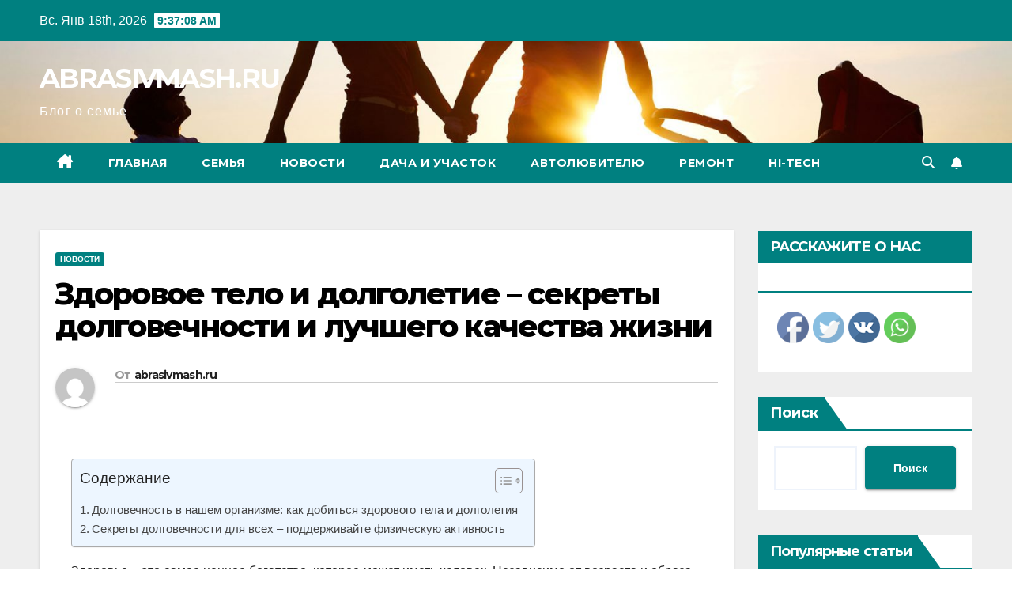

--- FILE ---
content_type: text/html; charset=UTF-8
request_url: https://abrasivmash.ru/%D0%B7%D0%B4%D0%BE%D1%80%D0%BE%D0%B2%D0%BE%D0%B5-%D1%82%D0%B5%D0%BB%D0%BE-%D0%B8-%D0%B4%D0%BE%D0%BB%D0%B3%D0%BE%D0%BB%D0%B5%D1%82%D0%B8%D0%B5-%D1%81%D0%B5%D0%BA%D1%80%D0%B5%D1%82%D1%8B-%D0%B4%D0%BE/
body_size: 27043
content:
<!DOCTYPE html>
<html dir="ltr" lang="ru-RU" prefix="og: https://ogp.me/ns#">
<head>
<meta charset="UTF-8">
<meta name="viewport" content="width=device-width, initial-scale=1">
<link rel="profile" href="https://gmpg.org/xfn/11">
<title>Здоровое тело и долголетие – секреты долговечности и лучшего качества жизни - ABRASIVMASH.RU</title>

		<!-- All in One SEO 4.8.7 - aioseo.com -->
	<meta name="description" content="Здоровье - это самое ценное богатство, которое может иметь человек. Независимо от возраста и образа жизни, каждый из нас стремится к долголетию и хорошему самочувствию. Чтобы достичь этой цели, необходимо следить за своим телом и уделять внимание своему здоровью на протяжении всей жизни. Один из основных секретов долголетия - это правильное питание. Здоровое и сбалансированное" />
	<meta name="robots" content="max-image-preview:large" />
	<meta name="author" content="abrasivmash.ru"/>
	<link rel="canonical" href="https://abrasivmash.ru/%d0%b7%d0%b4%d0%be%d1%80%d0%be%d0%b2%d0%be%d0%b5-%d1%82%d0%b5%d0%bb%d0%be-%d0%b8-%d0%b4%d0%be%d0%bb%d0%b3%d0%be%d0%bb%d0%b5%d1%82%d0%b8%d0%b5-%d1%81%d0%b5%d0%ba%d1%80%d0%b5%d1%82%d1%8b-%d0%b4%d0%be/" />
	<meta name="generator" content="All in One SEO (AIOSEO) 4.8.7" />
		<meta property="og:locale" content="ru_RU" />
		<meta property="og:site_name" content="ABRASIVMASH.RU - Блог о семье" />
		<meta property="og:type" content="article" />
		<meta property="og:title" content="Здоровое тело и долголетие – секреты долговечности и лучшего качества жизни - ABRASIVMASH.RU" />
		<meta property="og:description" content="Здоровье - это самое ценное богатство, которое может иметь человек. Независимо от возраста и образа жизни, каждый из нас стремится к долголетию и хорошему самочувствию. Чтобы достичь этой цели, необходимо следить за своим телом и уделять внимание своему здоровью на протяжении всей жизни. Один из основных секретов долголетия - это правильное питание. Здоровое и сбалансированное" />
		<meta property="og:url" content="https://abrasivmash.ru/%d0%b7%d0%b4%d0%be%d1%80%d0%be%d0%b2%d0%be%d0%b5-%d1%82%d0%b5%d0%bb%d0%be-%d0%b8-%d0%b4%d0%be%d0%bb%d0%b3%d0%be%d0%bb%d0%b5%d1%82%d0%b8%d0%b5-%d1%81%d0%b5%d0%ba%d1%80%d0%b5%d1%82%d1%8b-%d0%b4%d0%be/" />
		<meta property="article:published_time" content="2023-12-25T01:21:13+00:00" />
		<meta property="article:modified_time" content="2023-12-25T01:21:13+00:00" />
		<meta name="twitter:card" content="summary_large_image" />
		<meta name="twitter:title" content="Здоровое тело и долголетие – секреты долговечности и лучшего качества жизни - ABRASIVMASH.RU" />
		<meta name="twitter:description" content="Здоровье - это самое ценное богатство, которое может иметь человек. Независимо от возраста и образа жизни, каждый из нас стремится к долголетию и хорошему самочувствию. Чтобы достичь этой цели, необходимо следить за своим телом и уделять внимание своему здоровью на протяжении всей жизни. Один из основных секретов долголетия - это правильное питание. Здоровое и сбалансированное" />
		<script type="application/ld+json" class="aioseo-schema">
			{"@context":"https:\/\/schema.org","@graph":[{"@type":"BlogPosting","@id":"https:\/\/abrasivmash.ru\/%d0%b7%d0%b4%d0%be%d1%80%d0%be%d0%b2%d0%be%d0%b5-%d1%82%d0%b5%d0%bb%d0%be-%d0%b8-%d0%b4%d0%be%d0%bb%d0%b3%d0%be%d0%bb%d0%b5%d1%82%d0%b8%d0%b5-%d1%81%d0%b5%d0%ba%d1%80%d0%b5%d1%82%d1%8b-%d0%b4%d0%be\/#blogposting","name":"\u0417\u0434\u043e\u0440\u043e\u0432\u043e\u0435 \u0442\u0435\u043b\u043e \u0438 \u0434\u043e\u043b\u0433\u043e\u043b\u0435\u0442\u0438\u0435 \u2013 \u0441\u0435\u043a\u0440\u0435\u0442\u044b \u0434\u043e\u043b\u0433\u043e\u0432\u0435\u0447\u043d\u043e\u0441\u0442\u0438 \u0438 \u043b\u0443\u0447\u0448\u0435\u0433\u043e \u043a\u0430\u0447\u0435\u0441\u0442\u0432\u0430 \u0436\u0438\u0437\u043d\u0438 - ABRASIVMASH.RU","headline":"\u0417\u0434\u043e\u0440\u043e\u0432\u043e\u0435 \u0442\u0435\u043b\u043e \u0438 \u0434\u043e\u043b\u0433\u043e\u043b\u0435\u0442\u0438\u0435 &#8211; \u0441\u0435\u043a\u0440\u0435\u0442\u044b \u0434\u043e\u043b\u0433\u043e\u0432\u0435\u0447\u043d\u043e\u0441\u0442\u0438 \u0438 \u043b\u0443\u0447\u0448\u0435\u0433\u043e \u043a\u0430\u0447\u0435\u0441\u0442\u0432\u0430 \u0436\u0438\u0437\u043d\u0438","author":{"@id":"https:\/\/abrasivmash.ru\/author\/stroj_mir_ru\/#author"},"publisher":{"@id":"https:\/\/abrasivmash.ru\/#organization"},"datePublished":"2023-12-25T04:21:13+03:00","dateModified":"2023-12-25T04:21:13+03:00","inLanguage":"ru-RU","mainEntityOfPage":{"@id":"https:\/\/abrasivmash.ru\/%d0%b7%d0%b4%d0%be%d1%80%d0%be%d0%b2%d0%be%d0%b5-%d1%82%d0%b5%d0%bb%d0%be-%d0%b8-%d0%b4%d0%be%d0%bb%d0%b3%d0%be%d0%bb%d0%b5%d1%82%d0%b8%d0%b5-%d1%81%d0%b5%d0%ba%d1%80%d0%b5%d1%82%d1%8b-%d0%b4%d0%be\/#webpage"},"isPartOf":{"@id":"https:\/\/abrasivmash.ru\/%d0%b7%d0%b4%d0%be%d1%80%d0%be%d0%b2%d0%be%d0%b5-%d1%82%d0%b5%d0%bb%d0%be-%d0%b8-%d0%b4%d0%be%d0%bb%d0%b3%d0%be%d0%bb%d0%b5%d1%82%d0%b8%d0%b5-%d1%81%d0%b5%d0%ba%d1%80%d0%b5%d1%82%d1%8b-%d0%b4%d0%be\/#webpage"},"articleSection":"\u041d\u043e\u0432\u043e\u0441\u0442\u0438"},{"@type":"BreadcrumbList","@id":"https:\/\/abrasivmash.ru\/%d0%b7%d0%b4%d0%be%d1%80%d0%be%d0%b2%d0%be%d0%b5-%d1%82%d0%b5%d0%bb%d0%be-%d0%b8-%d0%b4%d0%be%d0%bb%d0%b3%d0%be%d0%bb%d0%b5%d1%82%d0%b8%d0%b5-%d1%81%d0%b5%d0%ba%d1%80%d0%b5%d1%82%d1%8b-%d0%b4%d0%be\/#breadcrumblist","itemListElement":[{"@type":"ListItem","@id":"https:\/\/abrasivmash.ru#listItem","position":1,"name":"Home","item":"https:\/\/abrasivmash.ru","nextItem":{"@type":"ListItem","@id":"https:\/\/abrasivmash.ru\/category\/uncategorised\/#listItem","name":"\u041d\u043e\u0432\u043e\u0441\u0442\u0438"}},{"@type":"ListItem","@id":"https:\/\/abrasivmash.ru\/category\/uncategorised\/#listItem","position":2,"name":"\u041d\u043e\u0432\u043e\u0441\u0442\u0438","item":"https:\/\/abrasivmash.ru\/category\/uncategorised\/","nextItem":{"@type":"ListItem","@id":"https:\/\/abrasivmash.ru\/%d0%b7%d0%b4%d0%be%d1%80%d0%be%d0%b2%d0%be%d0%b5-%d1%82%d0%b5%d0%bb%d0%be-%d0%b8-%d0%b4%d0%be%d0%bb%d0%b3%d0%be%d0%bb%d0%b5%d1%82%d0%b8%d0%b5-%d1%81%d0%b5%d0%ba%d1%80%d0%b5%d1%82%d1%8b-%d0%b4%d0%be\/#listItem","name":"\u0417\u0434\u043e\u0440\u043e\u0432\u043e\u0435 \u0442\u0435\u043b\u043e \u0438 \u0434\u043e\u043b\u0433\u043e\u043b\u0435\u0442\u0438\u0435 &#8211; \u0441\u0435\u043a\u0440\u0435\u0442\u044b \u0434\u043e\u043b\u0433\u043e\u0432\u0435\u0447\u043d\u043e\u0441\u0442\u0438 \u0438 \u043b\u0443\u0447\u0448\u0435\u0433\u043e \u043a\u0430\u0447\u0435\u0441\u0442\u0432\u0430 \u0436\u0438\u0437\u043d\u0438"},"previousItem":{"@type":"ListItem","@id":"https:\/\/abrasivmash.ru#listItem","name":"Home"}},{"@type":"ListItem","@id":"https:\/\/abrasivmash.ru\/%d0%b7%d0%b4%d0%be%d1%80%d0%be%d0%b2%d0%be%d0%b5-%d1%82%d0%b5%d0%bb%d0%be-%d0%b8-%d0%b4%d0%be%d0%bb%d0%b3%d0%be%d0%bb%d0%b5%d1%82%d0%b8%d0%b5-%d1%81%d0%b5%d0%ba%d1%80%d0%b5%d1%82%d1%8b-%d0%b4%d0%be\/#listItem","position":3,"name":"\u0417\u0434\u043e\u0440\u043e\u0432\u043e\u0435 \u0442\u0435\u043b\u043e \u0438 \u0434\u043e\u043b\u0433\u043e\u043b\u0435\u0442\u0438\u0435 &#8211; \u0441\u0435\u043a\u0440\u0435\u0442\u044b \u0434\u043e\u043b\u0433\u043e\u0432\u0435\u0447\u043d\u043e\u0441\u0442\u0438 \u0438 \u043b\u0443\u0447\u0448\u0435\u0433\u043e \u043a\u0430\u0447\u0435\u0441\u0442\u0432\u0430 \u0436\u0438\u0437\u043d\u0438","previousItem":{"@type":"ListItem","@id":"https:\/\/abrasivmash.ru\/category\/uncategorised\/#listItem","name":"\u041d\u043e\u0432\u043e\u0441\u0442\u0438"}}]},{"@type":"Organization","@id":"https:\/\/abrasivmash.ru\/#organization","name":"ABRASIVMASH.RU","description":"\u0411\u043b\u043e\u0433 \u043e \u0441\u0435\u043c\u044c\u0435","url":"https:\/\/abrasivmash.ru\/"},{"@type":"Person","@id":"https:\/\/abrasivmash.ru\/author\/stroj_mir_ru\/#author","url":"https:\/\/abrasivmash.ru\/author\/stroj_mir_ru\/","name":"abrasivmash.ru","image":{"@type":"ImageObject","@id":"https:\/\/abrasivmash.ru\/%d0%b7%d0%b4%d0%be%d1%80%d0%be%d0%b2%d0%be%d0%b5-%d1%82%d0%b5%d0%bb%d0%be-%d0%b8-%d0%b4%d0%be%d0%bb%d0%b3%d0%be%d0%bb%d0%b5%d1%82%d0%b8%d0%b5-%d1%81%d0%b5%d0%ba%d1%80%d0%b5%d1%82%d1%8b-%d0%b4%d0%be\/#authorImage","url":"https:\/\/secure.gravatar.com\/avatar\/49928382efbc2d65d1b2979fd85680760a1f8f8fa2b1332d7c01b83e21793eb4?s=96&d=mm&r=g","width":96,"height":96,"caption":"abrasivmash.ru"}},{"@type":"WebPage","@id":"https:\/\/abrasivmash.ru\/%d0%b7%d0%b4%d0%be%d1%80%d0%be%d0%b2%d0%be%d0%b5-%d1%82%d0%b5%d0%bb%d0%be-%d0%b8-%d0%b4%d0%be%d0%bb%d0%b3%d0%be%d0%bb%d0%b5%d1%82%d0%b8%d0%b5-%d1%81%d0%b5%d0%ba%d1%80%d0%b5%d1%82%d1%8b-%d0%b4%d0%be\/#webpage","url":"https:\/\/abrasivmash.ru\/%d0%b7%d0%b4%d0%be%d1%80%d0%be%d0%b2%d0%be%d0%b5-%d1%82%d0%b5%d0%bb%d0%be-%d0%b8-%d0%b4%d0%be%d0%bb%d0%b3%d0%be%d0%bb%d0%b5%d1%82%d0%b8%d0%b5-%d1%81%d0%b5%d0%ba%d1%80%d0%b5%d1%82%d1%8b-%d0%b4%d0%be\/","name":"\u0417\u0434\u043e\u0440\u043e\u0432\u043e\u0435 \u0442\u0435\u043b\u043e \u0438 \u0434\u043e\u043b\u0433\u043e\u043b\u0435\u0442\u0438\u0435 \u2013 \u0441\u0435\u043a\u0440\u0435\u0442\u044b \u0434\u043e\u043b\u0433\u043e\u0432\u0435\u0447\u043d\u043e\u0441\u0442\u0438 \u0438 \u043b\u0443\u0447\u0448\u0435\u0433\u043e \u043a\u0430\u0447\u0435\u0441\u0442\u0432\u0430 \u0436\u0438\u0437\u043d\u0438 - ABRASIVMASH.RU","description":"\u0417\u0434\u043e\u0440\u043e\u0432\u044c\u0435 - \u044d\u0442\u043e \u0441\u0430\u043c\u043e\u0435 \u0446\u0435\u043d\u043d\u043e\u0435 \u0431\u043e\u0433\u0430\u0442\u0441\u0442\u0432\u043e, \u043a\u043e\u0442\u043e\u0440\u043e\u0435 \u043c\u043e\u0436\u0435\u0442 \u0438\u043c\u0435\u0442\u044c \u0447\u0435\u043b\u043e\u0432\u0435\u043a. \u041d\u0435\u0437\u0430\u0432\u0438\u0441\u0438\u043c\u043e \u043e\u0442 \u0432\u043e\u0437\u0440\u0430\u0441\u0442\u0430 \u0438 \u043e\u0431\u0440\u0430\u0437\u0430 \u0436\u0438\u0437\u043d\u0438, \u043a\u0430\u0436\u0434\u044b\u0439 \u0438\u0437 \u043d\u0430\u0441 \u0441\u0442\u0440\u0435\u043c\u0438\u0442\u0441\u044f \u043a \u0434\u043e\u043b\u0433\u043e\u043b\u0435\u0442\u0438\u044e \u0438 \u0445\u043e\u0440\u043e\u0448\u0435\u043c\u0443 \u0441\u0430\u043c\u043e\u0447\u0443\u0432\u0441\u0442\u0432\u0438\u044e. \u0427\u0442\u043e\u0431\u044b \u0434\u043e\u0441\u0442\u0438\u0447\u044c \u044d\u0442\u043e\u0439 \u0446\u0435\u043b\u0438, \u043d\u0435\u043e\u0431\u0445\u043e\u0434\u0438\u043c\u043e \u0441\u043b\u0435\u0434\u0438\u0442\u044c \u0437\u0430 \u0441\u0432\u043e\u0438\u043c \u0442\u0435\u043b\u043e\u043c \u0438 \u0443\u0434\u0435\u043b\u044f\u0442\u044c \u0432\u043d\u0438\u043c\u0430\u043d\u0438\u0435 \u0441\u0432\u043e\u0435\u043c\u0443 \u0437\u0434\u043e\u0440\u043e\u0432\u044c\u044e \u043d\u0430 \u043f\u0440\u043e\u0442\u044f\u0436\u0435\u043d\u0438\u0438 \u0432\u0441\u0435\u0439 \u0436\u0438\u0437\u043d\u0438. \u041e\u0434\u0438\u043d \u0438\u0437 \u043e\u0441\u043d\u043e\u0432\u043d\u044b\u0445 \u0441\u0435\u043a\u0440\u0435\u0442\u043e\u0432 \u0434\u043e\u043b\u0433\u043e\u043b\u0435\u0442\u0438\u044f - \u044d\u0442\u043e \u043f\u0440\u0430\u0432\u0438\u043b\u044c\u043d\u043e\u0435 \u043f\u0438\u0442\u0430\u043d\u0438\u0435. \u0417\u0434\u043e\u0440\u043e\u0432\u043e\u0435 \u0438 \u0441\u0431\u0430\u043b\u0430\u043d\u0441\u0438\u0440\u043e\u0432\u0430\u043d\u043d\u043e\u0435","inLanguage":"ru-RU","isPartOf":{"@id":"https:\/\/abrasivmash.ru\/#website"},"breadcrumb":{"@id":"https:\/\/abrasivmash.ru\/%d0%b7%d0%b4%d0%be%d1%80%d0%be%d0%b2%d0%be%d0%b5-%d1%82%d0%b5%d0%bb%d0%be-%d0%b8-%d0%b4%d0%be%d0%bb%d0%b3%d0%be%d0%bb%d0%b5%d1%82%d0%b8%d0%b5-%d1%81%d0%b5%d0%ba%d1%80%d0%b5%d1%82%d1%8b-%d0%b4%d0%be\/#breadcrumblist"},"author":{"@id":"https:\/\/abrasivmash.ru\/author\/stroj_mir_ru\/#author"},"creator":{"@id":"https:\/\/abrasivmash.ru\/author\/stroj_mir_ru\/#author"},"datePublished":"2023-12-25T04:21:13+03:00","dateModified":"2023-12-25T04:21:13+03:00"},{"@type":"WebSite","@id":"https:\/\/abrasivmash.ru\/#website","url":"https:\/\/abrasivmash.ru\/","name":"ABRASIVMASH.RU","description":"\u0411\u043b\u043e\u0433 \u043e \u0441\u0435\u043c\u044c\u0435","inLanguage":"ru-RU","publisher":{"@id":"https:\/\/abrasivmash.ru\/#organization"}}]}
		</script>
		<!-- All in One SEO -->

<link rel='dns-prefetch' href='//fonts.googleapis.com' />
<link rel="alternate" type="application/rss+xml" title="ABRASIVMASH.RU &raquo; Лента" href="https://abrasivmash.ru/feed/" />
<link rel="alternate" type="application/rss+xml" title="ABRASIVMASH.RU &raquo; Лента комментариев" href="https://abrasivmash.ru/comments/feed/" />
<link rel="alternate" type="application/rss+xml" title="ABRASIVMASH.RU &raquo; Лента комментариев к &laquo;Здоровое тело и долголетие &#8211; секреты долговечности и лучшего качества жизни&raquo;" href="https://abrasivmash.ru/%d0%b7%d0%b4%d0%be%d1%80%d0%be%d0%b2%d0%be%d0%b5-%d1%82%d0%b5%d0%bb%d0%be-%d0%b8-%d0%b4%d0%be%d0%bb%d0%b3%d0%be%d0%bb%d0%b5%d1%82%d0%b8%d0%b5-%d1%81%d0%b5%d0%ba%d1%80%d0%b5%d1%82%d1%8b-%d0%b4%d0%be/feed/" />
<link rel="alternate" title="oEmbed (JSON)" type="application/json+oembed" href="https://abrasivmash.ru/wp-json/oembed/1.0/embed?url=https%3A%2F%2Fabrasivmash.ru%2F%25d0%25b7%25d0%25b4%25d0%25be%25d1%2580%25d0%25be%25d0%25b2%25d0%25be%25d0%25b5-%25d1%2582%25d0%25b5%25d0%25bb%25d0%25be-%25d0%25b8-%25d0%25b4%25d0%25be%25d0%25bb%25d0%25b3%25d0%25be%25d0%25bb%25d0%25b5%25d1%2582%25d0%25b8%25d0%25b5-%25d1%2581%25d0%25b5%25d0%25ba%25d1%2580%25d0%25b5%25d1%2582%25d1%258b-%25d0%25b4%25d0%25be%2F" />
<link rel="alternate" title="oEmbed (XML)" type="text/xml+oembed" href="https://abrasivmash.ru/wp-json/oembed/1.0/embed?url=https%3A%2F%2Fabrasivmash.ru%2F%25d0%25b7%25d0%25b4%25d0%25be%25d1%2580%25d0%25be%25d0%25b2%25d0%25be%25d0%25b5-%25d1%2582%25d0%25b5%25d0%25bb%25d0%25be-%25d0%25b8-%25d0%25b4%25d0%25be%25d0%25bb%25d0%25b3%25d0%25be%25d0%25bb%25d0%25b5%25d1%2582%25d0%25b8%25d0%25b5-%25d1%2581%25d0%25b5%25d0%25ba%25d1%2580%25d0%25b5%25d1%2582%25d1%258b-%25d0%25b4%25d0%25be%2F&#038;format=xml" />
		<!-- This site uses the Google Analytics by MonsterInsights plugin v9.11.1 - Using Analytics tracking - https://www.monsterinsights.com/ -->
							<script src="//www.googletagmanager.com/gtag/js?id=G-2597DWTSG5"  data-cfasync="false" data-wpfc-render="false" async></script>
			<script data-cfasync="false" data-wpfc-render="false">
				var mi_version = '9.11.1';
				var mi_track_user = true;
				var mi_no_track_reason = '';
								var MonsterInsightsDefaultLocations = {"page_location":"https:\/\/abrasivmash.ru\/%D0%B7%D0%B4%D0%BE%D1%80%D0%BE%D0%B2%D0%BE%D0%B5-%D1%82%D0%B5%D0%BB%D0%BE-%D0%B8-%D0%B4%D0%BE%D0%BB%D0%B3%D0%BE%D0%BB%D0%B5%D1%82%D0%B8%D0%B5-%D1%81%D0%B5%D0%BA%D1%80%D0%B5%D1%82%D1%8B-%D0%B4%D0%BE\/"};
								if ( typeof MonsterInsightsPrivacyGuardFilter === 'function' ) {
					var MonsterInsightsLocations = (typeof MonsterInsightsExcludeQuery === 'object') ? MonsterInsightsPrivacyGuardFilter( MonsterInsightsExcludeQuery ) : MonsterInsightsPrivacyGuardFilter( MonsterInsightsDefaultLocations );
				} else {
					var MonsterInsightsLocations = (typeof MonsterInsightsExcludeQuery === 'object') ? MonsterInsightsExcludeQuery : MonsterInsightsDefaultLocations;
				}

								var disableStrs = [
										'ga-disable-G-2597DWTSG5',
									];

				/* Function to detect opted out users */
				function __gtagTrackerIsOptedOut() {
					for (var index = 0; index < disableStrs.length; index++) {
						if (document.cookie.indexOf(disableStrs[index] + '=true') > -1) {
							return true;
						}
					}

					return false;
				}

				/* Disable tracking if the opt-out cookie exists. */
				if (__gtagTrackerIsOptedOut()) {
					for (var index = 0; index < disableStrs.length; index++) {
						window[disableStrs[index]] = true;
					}
				}

				/* Opt-out function */
				function __gtagTrackerOptout() {
					for (var index = 0; index < disableStrs.length; index++) {
						document.cookie = disableStrs[index] + '=true; expires=Thu, 31 Dec 2099 23:59:59 UTC; path=/';
						window[disableStrs[index]] = true;
					}
				}

				if ('undefined' === typeof gaOptout) {
					function gaOptout() {
						__gtagTrackerOptout();
					}
				}
								window.dataLayer = window.dataLayer || [];

				window.MonsterInsightsDualTracker = {
					helpers: {},
					trackers: {},
				};
				if (mi_track_user) {
					function __gtagDataLayer() {
						dataLayer.push(arguments);
					}

					function __gtagTracker(type, name, parameters) {
						if (!parameters) {
							parameters = {};
						}

						if (parameters.send_to) {
							__gtagDataLayer.apply(null, arguments);
							return;
						}

						if (type === 'event') {
														parameters.send_to = monsterinsights_frontend.v4_id;
							var hookName = name;
							if (typeof parameters['event_category'] !== 'undefined') {
								hookName = parameters['event_category'] + ':' + name;
							}

							if (typeof MonsterInsightsDualTracker.trackers[hookName] !== 'undefined') {
								MonsterInsightsDualTracker.trackers[hookName](parameters);
							} else {
								__gtagDataLayer('event', name, parameters);
							}
							
						} else {
							__gtagDataLayer.apply(null, arguments);
						}
					}

					__gtagTracker('js', new Date());
					__gtagTracker('set', {
						'developer_id.dZGIzZG': true,
											});
					if ( MonsterInsightsLocations.page_location ) {
						__gtagTracker('set', MonsterInsightsLocations);
					}
										__gtagTracker('config', 'G-2597DWTSG5', {"forceSSL":"true","link_attribution":"true"} );
										window.gtag = __gtagTracker;										(function () {
						/* https://developers.google.com/analytics/devguides/collection/analyticsjs/ */
						/* ga and __gaTracker compatibility shim. */
						var noopfn = function () {
							return null;
						};
						var newtracker = function () {
							return new Tracker();
						};
						var Tracker = function () {
							return null;
						};
						var p = Tracker.prototype;
						p.get = noopfn;
						p.set = noopfn;
						p.send = function () {
							var args = Array.prototype.slice.call(arguments);
							args.unshift('send');
							__gaTracker.apply(null, args);
						};
						var __gaTracker = function () {
							var len = arguments.length;
							if (len === 0) {
								return;
							}
							var f = arguments[len - 1];
							if (typeof f !== 'object' || f === null || typeof f.hitCallback !== 'function') {
								if ('send' === arguments[0]) {
									var hitConverted, hitObject = false, action;
									if ('event' === arguments[1]) {
										if ('undefined' !== typeof arguments[3]) {
											hitObject = {
												'eventAction': arguments[3],
												'eventCategory': arguments[2],
												'eventLabel': arguments[4],
												'value': arguments[5] ? arguments[5] : 1,
											}
										}
									}
									if ('pageview' === arguments[1]) {
										if ('undefined' !== typeof arguments[2]) {
											hitObject = {
												'eventAction': 'page_view',
												'page_path': arguments[2],
											}
										}
									}
									if (typeof arguments[2] === 'object') {
										hitObject = arguments[2];
									}
									if (typeof arguments[5] === 'object') {
										Object.assign(hitObject, arguments[5]);
									}
									if ('undefined' !== typeof arguments[1].hitType) {
										hitObject = arguments[1];
										if ('pageview' === hitObject.hitType) {
											hitObject.eventAction = 'page_view';
										}
									}
									if (hitObject) {
										action = 'timing' === arguments[1].hitType ? 'timing_complete' : hitObject.eventAction;
										hitConverted = mapArgs(hitObject);
										__gtagTracker('event', action, hitConverted);
									}
								}
								return;
							}

							function mapArgs(args) {
								var arg, hit = {};
								var gaMap = {
									'eventCategory': 'event_category',
									'eventAction': 'event_action',
									'eventLabel': 'event_label',
									'eventValue': 'event_value',
									'nonInteraction': 'non_interaction',
									'timingCategory': 'event_category',
									'timingVar': 'name',
									'timingValue': 'value',
									'timingLabel': 'event_label',
									'page': 'page_path',
									'location': 'page_location',
									'title': 'page_title',
									'referrer' : 'page_referrer',
								};
								for (arg in args) {
																		if (!(!args.hasOwnProperty(arg) || !gaMap.hasOwnProperty(arg))) {
										hit[gaMap[arg]] = args[arg];
									} else {
										hit[arg] = args[arg];
									}
								}
								return hit;
							}

							try {
								f.hitCallback();
							} catch (ex) {
							}
						};
						__gaTracker.create = newtracker;
						__gaTracker.getByName = newtracker;
						__gaTracker.getAll = function () {
							return [];
						};
						__gaTracker.remove = noopfn;
						__gaTracker.loaded = true;
						window['__gaTracker'] = __gaTracker;
					})();
									} else {
										console.log("");
					(function () {
						function __gtagTracker() {
							return null;
						}

						window['__gtagTracker'] = __gtagTracker;
						window['gtag'] = __gtagTracker;
					})();
									}
			</script>
							<!-- / Google Analytics by MonsterInsights -->
		<style id='wp-img-auto-sizes-contain-inline-css'>
img:is([sizes=auto i],[sizes^="auto," i]){contain-intrinsic-size:3000px 1500px}
/*# sourceURL=wp-img-auto-sizes-contain-inline-css */
</style>
<style id='wp-emoji-styles-inline-css'>

	img.wp-smiley, img.emoji {
		display: inline !important;
		border: none !important;
		box-shadow: none !important;
		height: 1em !important;
		width: 1em !important;
		margin: 0 0.07em !important;
		vertical-align: -0.1em !important;
		background: none !important;
		padding: 0 !important;
	}
/*# sourceURL=wp-emoji-styles-inline-css */
</style>
<style id='wp-block-library-inline-css'>
:root{--wp-block-synced-color:#7a00df;--wp-block-synced-color--rgb:122,0,223;--wp-bound-block-color:var(--wp-block-synced-color);--wp-editor-canvas-background:#ddd;--wp-admin-theme-color:#007cba;--wp-admin-theme-color--rgb:0,124,186;--wp-admin-theme-color-darker-10:#006ba1;--wp-admin-theme-color-darker-10--rgb:0,107,160.5;--wp-admin-theme-color-darker-20:#005a87;--wp-admin-theme-color-darker-20--rgb:0,90,135;--wp-admin-border-width-focus:2px}@media (min-resolution:192dpi){:root{--wp-admin-border-width-focus:1.5px}}.wp-element-button{cursor:pointer}:root .has-very-light-gray-background-color{background-color:#eee}:root .has-very-dark-gray-background-color{background-color:#313131}:root .has-very-light-gray-color{color:#eee}:root .has-very-dark-gray-color{color:#313131}:root .has-vivid-green-cyan-to-vivid-cyan-blue-gradient-background{background:linear-gradient(135deg,#00d084,#0693e3)}:root .has-purple-crush-gradient-background{background:linear-gradient(135deg,#34e2e4,#4721fb 50%,#ab1dfe)}:root .has-hazy-dawn-gradient-background{background:linear-gradient(135deg,#faaca8,#dad0ec)}:root .has-subdued-olive-gradient-background{background:linear-gradient(135deg,#fafae1,#67a671)}:root .has-atomic-cream-gradient-background{background:linear-gradient(135deg,#fdd79a,#004a59)}:root .has-nightshade-gradient-background{background:linear-gradient(135deg,#330968,#31cdcf)}:root .has-midnight-gradient-background{background:linear-gradient(135deg,#020381,#2874fc)}:root{--wp--preset--font-size--normal:16px;--wp--preset--font-size--huge:42px}.has-regular-font-size{font-size:1em}.has-larger-font-size{font-size:2.625em}.has-normal-font-size{font-size:var(--wp--preset--font-size--normal)}.has-huge-font-size{font-size:var(--wp--preset--font-size--huge)}.has-text-align-center{text-align:center}.has-text-align-left{text-align:left}.has-text-align-right{text-align:right}.has-fit-text{white-space:nowrap!important}#end-resizable-editor-section{display:none}.aligncenter{clear:both}.items-justified-left{justify-content:flex-start}.items-justified-center{justify-content:center}.items-justified-right{justify-content:flex-end}.items-justified-space-between{justify-content:space-between}.screen-reader-text{border:0;clip-path:inset(50%);height:1px;margin:-1px;overflow:hidden;padding:0;position:absolute;width:1px;word-wrap:normal!important}.screen-reader-text:focus{background-color:#ddd;clip-path:none;color:#444;display:block;font-size:1em;height:auto;left:5px;line-height:normal;padding:15px 23px 14px;text-decoration:none;top:5px;width:auto;z-index:100000}html :where(.has-border-color){border-style:solid}html :where([style*=border-top-color]){border-top-style:solid}html :where([style*=border-right-color]){border-right-style:solid}html :where([style*=border-bottom-color]){border-bottom-style:solid}html :where([style*=border-left-color]){border-left-style:solid}html :where([style*=border-width]){border-style:solid}html :where([style*=border-top-width]){border-top-style:solid}html :where([style*=border-right-width]){border-right-style:solid}html :where([style*=border-bottom-width]){border-bottom-style:solid}html :where([style*=border-left-width]){border-left-style:solid}html :where(img[class*=wp-image-]){height:auto;max-width:100%}:where(figure){margin:0 0 1em}html :where(.is-position-sticky){--wp-admin--admin-bar--position-offset:var(--wp-admin--admin-bar--height,0px)}@media screen and (max-width:600px){html :where(.is-position-sticky){--wp-admin--admin-bar--position-offset:0px}}

/*# sourceURL=wp-block-library-inline-css */
</style><style id='wp-block-archives-inline-css'>
.wp-block-archives{box-sizing:border-box}.wp-block-archives-dropdown label{display:block}
/*# sourceURL=https://abrasivmash.ru/wp-includes/blocks/archives/style.min.css */
</style>
<style id='wp-block-heading-inline-css'>
h1:where(.wp-block-heading).has-background,h2:where(.wp-block-heading).has-background,h3:where(.wp-block-heading).has-background,h4:where(.wp-block-heading).has-background,h5:where(.wp-block-heading).has-background,h6:where(.wp-block-heading).has-background{padding:1.25em 2.375em}h1.has-text-align-left[style*=writing-mode]:where([style*=vertical-lr]),h1.has-text-align-right[style*=writing-mode]:where([style*=vertical-rl]),h2.has-text-align-left[style*=writing-mode]:where([style*=vertical-lr]),h2.has-text-align-right[style*=writing-mode]:where([style*=vertical-rl]),h3.has-text-align-left[style*=writing-mode]:where([style*=vertical-lr]),h3.has-text-align-right[style*=writing-mode]:where([style*=vertical-rl]),h4.has-text-align-left[style*=writing-mode]:where([style*=vertical-lr]),h4.has-text-align-right[style*=writing-mode]:where([style*=vertical-rl]),h5.has-text-align-left[style*=writing-mode]:where([style*=vertical-lr]),h5.has-text-align-right[style*=writing-mode]:where([style*=vertical-rl]),h6.has-text-align-left[style*=writing-mode]:where([style*=vertical-lr]),h6.has-text-align-right[style*=writing-mode]:where([style*=vertical-rl]){rotate:180deg}
/*# sourceURL=https://abrasivmash.ru/wp-includes/blocks/heading/style.min.css */
</style>
<style id='wp-block-latest-posts-inline-css'>
.wp-block-latest-posts{box-sizing:border-box}.wp-block-latest-posts.alignleft{margin-right:2em}.wp-block-latest-posts.alignright{margin-left:2em}.wp-block-latest-posts.wp-block-latest-posts__list{list-style:none}.wp-block-latest-posts.wp-block-latest-posts__list li{clear:both;overflow-wrap:break-word}.wp-block-latest-posts.is-grid{display:flex;flex-wrap:wrap}.wp-block-latest-posts.is-grid li{margin:0 1.25em 1.25em 0;width:100%}@media (min-width:600px){.wp-block-latest-posts.columns-2 li{width:calc(50% - .625em)}.wp-block-latest-posts.columns-2 li:nth-child(2n){margin-right:0}.wp-block-latest-posts.columns-3 li{width:calc(33.33333% - .83333em)}.wp-block-latest-posts.columns-3 li:nth-child(3n){margin-right:0}.wp-block-latest-posts.columns-4 li{width:calc(25% - .9375em)}.wp-block-latest-posts.columns-4 li:nth-child(4n){margin-right:0}.wp-block-latest-posts.columns-5 li{width:calc(20% - 1em)}.wp-block-latest-posts.columns-5 li:nth-child(5n){margin-right:0}.wp-block-latest-posts.columns-6 li{width:calc(16.66667% - 1.04167em)}.wp-block-latest-posts.columns-6 li:nth-child(6n){margin-right:0}}:root :where(.wp-block-latest-posts.is-grid){padding:0}:root :where(.wp-block-latest-posts.wp-block-latest-posts__list){padding-left:0}.wp-block-latest-posts__post-author,.wp-block-latest-posts__post-date{display:block;font-size:.8125em}.wp-block-latest-posts__post-excerpt,.wp-block-latest-posts__post-full-content{margin-bottom:1em;margin-top:.5em}.wp-block-latest-posts__featured-image a{display:inline-block}.wp-block-latest-posts__featured-image img{height:auto;max-width:100%;width:auto}.wp-block-latest-posts__featured-image.alignleft{float:left;margin-right:1em}.wp-block-latest-posts__featured-image.alignright{float:right;margin-left:1em}.wp-block-latest-posts__featured-image.aligncenter{margin-bottom:1em;text-align:center}
/*# sourceURL=https://abrasivmash.ru/wp-includes/blocks/latest-posts/style.min.css */
</style>
<style id='wp-block-search-inline-css'>
.wp-block-search__button{margin-left:10px;word-break:normal}.wp-block-search__button.has-icon{line-height:0}.wp-block-search__button svg{height:1.25em;min-height:24px;min-width:24px;width:1.25em;fill:currentColor;vertical-align:text-bottom}:where(.wp-block-search__button){border:1px solid #ccc;padding:6px 10px}.wp-block-search__inside-wrapper{display:flex;flex:auto;flex-wrap:nowrap;max-width:100%}.wp-block-search__label{width:100%}.wp-block-search.wp-block-search__button-only .wp-block-search__button{box-sizing:border-box;display:flex;flex-shrink:0;justify-content:center;margin-left:0;max-width:100%}.wp-block-search.wp-block-search__button-only .wp-block-search__inside-wrapper{min-width:0!important;transition-property:width}.wp-block-search.wp-block-search__button-only .wp-block-search__input{flex-basis:100%;transition-duration:.3s}.wp-block-search.wp-block-search__button-only.wp-block-search__searchfield-hidden,.wp-block-search.wp-block-search__button-only.wp-block-search__searchfield-hidden .wp-block-search__inside-wrapper{overflow:hidden}.wp-block-search.wp-block-search__button-only.wp-block-search__searchfield-hidden .wp-block-search__input{border-left-width:0!important;border-right-width:0!important;flex-basis:0;flex-grow:0;margin:0;min-width:0!important;padding-left:0!important;padding-right:0!important;width:0!important}:where(.wp-block-search__input){appearance:none;border:1px solid #949494;flex-grow:1;font-family:inherit;font-size:inherit;font-style:inherit;font-weight:inherit;letter-spacing:inherit;line-height:inherit;margin-left:0;margin-right:0;min-width:3rem;padding:8px;text-decoration:unset!important;text-transform:inherit}:where(.wp-block-search__button-inside .wp-block-search__inside-wrapper){background-color:#fff;border:1px solid #949494;box-sizing:border-box;padding:4px}:where(.wp-block-search__button-inside .wp-block-search__inside-wrapper) .wp-block-search__input{border:none;border-radius:0;padding:0 4px}:where(.wp-block-search__button-inside .wp-block-search__inside-wrapper) .wp-block-search__input:focus{outline:none}:where(.wp-block-search__button-inside .wp-block-search__inside-wrapper) :where(.wp-block-search__button){padding:4px 8px}.wp-block-search.aligncenter .wp-block-search__inside-wrapper{margin:auto}.wp-block[data-align=right] .wp-block-search.wp-block-search__button-only .wp-block-search__inside-wrapper{float:right}
/*# sourceURL=https://abrasivmash.ru/wp-includes/blocks/search/style.min.css */
</style>
<style id='wp-block-group-inline-css'>
.wp-block-group{box-sizing:border-box}:where(.wp-block-group.wp-block-group-is-layout-constrained){position:relative}
/*# sourceURL=https://abrasivmash.ru/wp-includes/blocks/group/style.min.css */
</style>
<style id='global-styles-inline-css'>
:root{--wp--preset--aspect-ratio--square: 1;--wp--preset--aspect-ratio--4-3: 4/3;--wp--preset--aspect-ratio--3-4: 3/4;--wp--preset--aspect-ratio--3-2: 3/2;--wp--preset--aspect-ratio--2-3: 2/3;--wp--preset--aspect-ratio--16-9: 16/9;--wp--preset--aspect-ratio--9-16: 9/16;--wp--preset--color--black: #000000;--wp--preset--color--cyan-bluish-gray: #abb8c3;--wp--preset--color--white: #ffffff;--wp--preset--color--pale-pink: #f78da7;--wp--preset--color--vivid-red: #cf2e2e;--wp--preset--color--luminous-vivid-orange: #ff6900;--wp--preset--color--luminous-vivid-amber: #fcb900;--wp--preset--color--light-green-cyan: #7bdcb5;--wp--preset--color--vivid-green-cyan: #00d084;--wp--preset--color--pale-cyan-blue: #8ed1fc;--wp--preset--color--vivid-cyan-blue: #0693e3;--wp--preset--color--vivid-purple: #9b51e0;--wp--preset--gradient--vivid-cyan-blue-to-vivid-purple: linear-gradient(135deg,rgb(6,147,227) 0%,rgb(155,81,224) 100%);--wp--preset--gradient--light-green-cyan-to-vivid-green-cyan: linear-gradient(135deg,rgb(122,220,180) 0%,rgb(0,208,130) 100%);--wp--preset--gradient--luminous-vivid-amber-to-luminous-vivid-orange: linear-gradient(135deg,rgb(252,185,0) 0%,rgb(255,105,0) 100%);--wp--preset--gradient--luminous-vivid-orange-to-vivid-red: linear-gradient(135deg,rgb(255,105,0) 0%,rgb(207,46,46) 100%);--wp--preset--gradient--very-light-gray-to-cyan-bluish-gray: linear-gradient(135deg,rgb(238,238,238) 0%,rgb(169,184,195) 100%);--wp--preset--gradient--cool-to-warm-spectrum: linear-gradient(135deg,rgb(74,234,220) 0%,rgb(151,120,209) 20%,rgb(207,42,186) 40%,rgb(238,44,130) 60%,rgb(251,105,98) 80%,rgb(254,248,76) 100%);--wp--preset--gradient--blush-light-purple: linear-gradient(135deg,rgb(255,206,236) 0%,rgb(152,150,240) 100%);--wp--preset--gradient--blush-bordeaux: linear-gradient(135deg,rgb(254,205,165) 0%,rgb(254,45,45) 50%,rgb(107,0,62) 100%);--wp--preset--gradient--luminous-dusk: linear-gradient(135deg,rgb(255,203,112) 0%,rgb(199,81,192) 50%,rgb(65,88,208) 100%);--wp--preset--gradient--pale-ocean: linear-gradient(135deg,rgb(255,245,203) 0%,rgb(182,227,212) 50%,rgb(51,167,181) 100%);--wp--preset--gradient--electric-grass: linear-gradient(135deg,rgb(202,248,128) 0%,rgb(113,206,126) 100%);--wp--preset--gradient--midnight: linear-gradient(135deg,rgb(2,3,129) 0%,rgb(40,116,252) 100%);--wp--preset--font-size--small: 13px;--wp--preset--font-size--medium: 20px;--wp--preset--font-size--large: 36px;--wp--preset--font-size--x-large: 42px;--wp--preset--spacing--20: 0.44rem;--wp--preset--spacing--30: 0.67rem;--wp--preset--spacing--40: 1rem;--wp--preset--spacing--50: 1.5rem;--wp--preset--spacing--60: 2.25rem;--wp--preset--spacing--70: 3.38rem;--wp--preset--spacing--80: 5.06rem;--wp--preset--shadow--natural: 6px 6px 9px rgba(0, 0, 0, 0.2);--wp--preset--shadow--deep: 12px 12px 50px rgba(0, 0, 0, 0.4);--wp--preset--shadow--sharp: 6px 6px 0px rgba(0, 0, 0, 0.2);--wp--preset--shadow--outlined: 6px 6px 0px -3px rgb(255, 255, 255), 6px 6px rgb(0, 0, 0);--wp--preset--shadow--crisp: 6px 6px 0px rgb(0, 0, 0);}:where(.is-layout-flex){gap: 0.5em;}:where(.is-layout-grid){gap: 0.5em;}body .is-layout-flex{display: flex;}.is-layout-flex{flex-wrap: wrap;align-items: center;}.is-layout-flex > :is(*, div){margin: 0;}body .is-layout-grid{display: grid;}.is-layout-grid > :is(*, div){margin: 0;}:where(.wp-block-columns.is-layout-flex){gap: 2em;}:where(.wp-block-columns.is-layout-grid){gap: 2em;}:where(.wp-block-post-template.is-layout-flex){gap: 1.25em;}:where(.wp-block-post-template.is-layout-grid){gap: 1.25em;}.has-black-color{color: var(--wp--preset--color--black) !important;}.has-cyan-bluish-gray-color{color: var(--wp--preset--color--cyan-bluish-gray) !important;}.has-white-color{color: var(--wp--preset--color--white) !important;}.has-pale-pink-color{color: var(--wp--preset--color--pale-pink) !important;}.has-vivid-red-color{color: var(--wp--preset--color--vivid-red) !important;}.has-luminous-vivid-orange-color{color: var(--wp--preset--color--luminous-vivid-orange) !important;}.has-luminous-vivid-amber-color{color: var(--wp--preset--color--luminous-vivid-amber) !important;}.has-light-green-cyan-color{color: var(--wp--preset--color--light-green-cyan) !important;}.has-vivid-green-cyan-color{color: var(--wp--preset--color--vivid-green-cyan) !important;}.has-pale-cyan-blue-color{color: var(--wp--preset--color--pale-cyan-blue) !important;}.has-vivid-cyan-blue-color{color: var(--wp--preset--color--vivid-cyan-blue) !important;}.has-vivid-purple-color{color: var(--wp--preset--color--vivid-purple) !important;}.has-black-background-color{background-color: var(--wp--preset--color--black) !important;}.has-cyan-bluish-gray-background-color{background-color: var(--wp--preset--color--cyan-bluish-gray) !important;}.has-white-background-color{background-color: var(--wp--preset--color--white) !important;}.has-pale-pink-background-color{background-color: var(--wp--preset--color--pale-pink) !important;}.has-vivid-red-background-color{background-color: var(--wp--preset--color--vivid-red) !important;}.has-luminous-vivid-orange-background-color{background-color: var(--wp--preset--color--luminous-vivid-orange) !important;}.has-luminous-vivid-amber-background-color{background-color: var(--wp--preset--color--luminous-vivid-amber) !important;}.has-light-green-cyan-background-color{background-color: var(--wp--preset--color--light-green-cyan) !important;}.has-vivid-green-cyan-background-color{background-color: var(--wp--preset--color--vivid-green-cyan) !important;}.has-pale-cyan-blue-background-color{background-color: var(--wp--preset--color--pale-cyan-blue) !important;}.has-vivid-cyan-blue-background-color{background-color: var(--wp--preset--color--vivid-cyan-blue) !important;}.has-vivid-purple-background-color{background-color: var(--wp--preset--color--vivid-purple) !important;}.has-black-border-color{border-color: var(--wp--preset--color--black) !important;}.has-cyan-bluish-gray-border-color{border-color: var(--wp--preset--color--cyan-bluish-gray) !important;}.has-white-border-color{border-color: var(--wp--preset--color--white) !important;}.has-pale-pink-border-color{border-color: var(--wp--preset--color--pale-pink) !important;}.has-vivid-red-border-color{border-color: var(--wp--preset--color--vivid-red) !important;}.has-luminous-vivid-orange-border-color{border-color: var(--wp--preset--color--luminous-vivid-orange) !important;}.has-luminous-vivid-amber-border-color{border-color: var(--wp--preset--color--luminous-vivid-amber) !important;}.has-light-green-cyan-border-color{border-color: var(--wp--preset--color--light-green-cyan) !important;}.has-vivid-green-cyan-border-color{border-color: var(--wp--preset--color--vivid-green-cyan) !important;}.has-pale-cyan-blue-border-color{border-color: var(--wp--preset--color--pale-cyan-blue) !important;}.has-vivid-cyan-blue-border-color{border-color: var(--wp--preset--color--vivid-cyan-blue) !important;}.has-vivid-purple-border-color{border-color: var(--wp--preset--color--vivid-purple) !important;}.has-vivid-cyan-blue-to-vivid-purple-gradient-background{background: var(--wp--preset--gradient--vivid-cyan-blue-to-vivid-purple) !important;}.has-light-green-cyan-to-vivid-green-cyan-gradient-background{background: var(--wp--preset--gradient--light-green-cyan-to-vivid-green-cyan) !important;}.has-luminous-vivid-amber-to-luminous-vivid-orange-gradient-background{background: var(--wp--preset--gradient--luminous-vivid-amber-to-luminous-vivid-orange) !important;}.has-luminous-vivid-orange-to-vivid-red-gradient-background{background: var(--wp--preset--gradient--luminous-vivid-orange-to-vivid-red) !important;}.has-very-light-gray-to-cyan-bluish-gray-gradient-background{background: var(--wp--preset--gradient--very-light-gray-to-cyan-bluish-gray) !important;}.has-cool-to-warm-spectrum-gradient-background{background: var(--wp--preset--gradient--cool-to-warm-spectrum) !important;}.has-blush-light-purple-gradient-background{background: var(--wp--preset--gradient--blush-light-purple) !important;}.has-blush-bordeaux-gradient-background{background: var(--wp--preset--gradient--blush-bordeaux) !important;}.has-luminous-dusk-gradient-background{background: var(--wp--preset--gradient--luminous-dusk) !important;}.has-pale-ocean-gradient-background{background: var(--wp--preset--gradient--pale-ocean) !important;}.has-electric-grass-gradient-background{background: var(--wp--preset--gradient--electric-grass) !important;}.has-midnight-gradient-background{background: var(--wp--preset--gradient--midnight) !important;}.has-small-font-size{font-size: var(--wp--preset--font-size--small) !important;}.has-medium-font-size{font-size: var(--wp--preset--font-size--medium) !important;}.has-large-font-size{font-size: var(--wp--preset--font-size--large) !important;}.has-x-large-font-size{font-size: var(--wp--preset--font-size--x-large) !important;}
/*# sourceURL=global-styles-inline-css */
</style>

<style id='classic-theme-styles-inline-css'>
/*! This file is auto-generated */
.wp-block-button__link{color:#fff;background-color:#32373c;border-radius:9999px;box-shadow:none;text-decoration:none;padding:calc(.667em + 2px) calc(1.333em + 2px);font-size:1.125em}.wp-block-file__button{background:#32373c;color:#fff;text-decoration:none}
/*# sourceURL=/wp-includes/css/classic-themes.min.css */
</style>
<link rel='stylesheet' id='contact-form-7-css' href='https://abrasivmash.ru/wp-content/plugins/contact-form-7/includes/css/styles.css?ver=5.7.6' media='all' />
<link rel='stylesheet' id='SFSImainCss-css' href='https://abrasivmash.ru/wp-content/plugins/ultimate-social-media-icons/css/sfsi-style.css?ver=2.8.1' media='all' />
<link rel='stylesheet' id='ez-toc-css' href='https://abrasivmash.ru/wp-content/plugins/easy-table-of-contents/assets/css/screen.min.css?ver=2.0.48' media='all' />
<style id='ez-toc-inline-css'>
div#ez-toc-container p.ez-toc-title {font-size: 120%;}div#ez-toc-container p.ez-toc-title {font-weight: 500;}div#ez-toc-container ul li {font-size: 95%;}div#ez-toc-container nav ul ul li ul li {font-size: 90%!important;}
.ez-toc-container-direction {direction: ltr;}.ez-toc-counter ul{counter-reset: item;}.ez-toc-counter nav ul li a::before {content: counters(item, ".", decimal) ". ";display: inline-block;counter-increment: item;flex-grow: 0;flex-shrink: 0;margin-right: .2em; float: left;}.ez-toc-widget-direction {direction: ltr;}.ez-toc-widget-container ul{counter-reset: item;}.ez-toc-widget-container nav ul li a::before {content: counters(item, ".", decimal) ". ";display: inline-block;counter-increment: item;flex-grow: 0;flex-shrink: 0;margin-right: .2em; float: left;}
/*# sourceURL=ez-toc-inline-css */
</style>
<link rel='stylesheet' id='newsup-fonts-css' href='//fonts.googleapis.com/css?family=Montserrat%3A400%2C500%2C700%2C800%7CWork%2BSans%3A300%2C400%2C500%2C600%2C700%2C800%2C900%26display%3Dswap&#038;subset=latin%2Clatin-ext' media='all' />
<link rel='stylesheet' id='bootstrap-css' href='https://abrasivmash.ru/wp-content/themes/newsup/css/bootstrap.css?ver=6.9' media='all' />
<link rel='stylesheet' id='newsup-style-css' href='https://abrasivmash.ru/wp-content/themes/newspaperex/style.css?ver=6.9' media='all' />
<link rel='stylesheet' id='font-awesome-5-all-css' href='https://abrasivmash.ru/wp-content/themes/newsup/css/font-awesome/css/all.min.css?ver=6.9' media='all' />
<link rel='stylesheet' id='font-awesome-4-shim-css' href='https://abrasivmash.ru/wp-content/themes/newsup/css/font-awesome/css/v4-shims.min.css?ver=6.9' media='all' />
<link rel='stylesheet' id='owl-carousel-css' href='https://abrasivmash.ru/wp-content/themes/newsup/css/owl.carousel.css?ver=6.9' media='all' />
<link rel='stylesheet' id='smartmenus-css' href='https://abrasivmash.ru/wp-content/themes/newsup/css/jquery.smartmenus.bootstrap.css?ver=6.9' media='all' />
<link rel='stylesheet' id='newsup-style-parent-css' href='https://abrasivmash.ru/wp-content/themes/newsup/style.css?ver=6.9' media='all' />
<link rel='stylesheet' id='newspaperex-style-css' href='https://abrasivmash.ru/wp-content/themes/newspaperex/style.css?ver=1.0' media='all' />
<link rel='stylesheet' id='newspaperex-default-css-css' href='https://abrasivmash.ru/wp-content/themes/newspaperex/css/colors/default.css?ver=6.9' media='all' />
<script src="https://abrasivmash.ru/wp-content/plugins/wp-yandex-metrika/assets/YmEc.min.js?ver=1.1.8" id="wp-yandex-metrika_YmEc-js"></script>
<script src="https://abrasivmash.ru/wp-includes/js/jquery/jquery.min.js?ver=3.7.1" id="jquery-core-js"></script>
<script src="https://abrasivmash.ru/wp-includes/js/jquery/jquery-migrate.min.js?ver=3.4.1" id="jquery-migrate-js"></script>
<script src="https://abrasivmash.ru/wp-content/plugins/wp-yandex-metrika/assets/frontend.min.js?ver=1.1.8" id="wp-yandex-metrika_frontend-js"></script>
<script id="wp-yandex-metrika_frontend-js-after">
(function(){window.wpym.counters = JSON.parse('[{"number":"95848205","webvisor":"1"}]');window.wpym.targets = JSON.parse('[]');})();
//# sourceURL=wp-yandex-metrika_frontend-js-after
</script>
<script src="https://abrasivmash.ru/wp-content/plugins/google-analytics-for-wordpress/assets/js/frontend-gtag.min.js?ver=9.11.1" id="monsterinsights-frontend-script-js" async data-wp-strategy="async"></script>
<script data-cfasync="false" data-wpfc-render="false" id='monsterinsights-frontend-script-js-extra'>var monsterinsights_frontend = {"js_events_tracking":"true","download_extensions":"doc,pdf,ppt,zip,xls,docx,pptx,xlsx","inbound_paths":"[{\"path\":\"\\\/go\\\/\",\"label\":\"affiliate\"},{\"path\":\"\\\/recommend\\\/\",\"label\":\"affiliate\"}]","home_url":"https:\/\/abrasivmash.ru","hash_tracking":"false","v4_id":"G-2597DWTSG5"};</script>
<script id="ez-toc-scroll-scriptjs-js-after">
jQuery(document).ready(function(){document.querySelectorAll(".ez-toc-section").forEach(t=>{t.setAttribute("ez-toc-data-id","#"+decodeURI(t.getAttribute("id")))}),jQuery("a.ez-toc-link").click(function(){let t=jQuery(this).attr("href"),e=jQuery("#wpadminbar"),i=0;30>30&&(i=30),e.length&&(i+=e.height()),jQuery('[ez-toc-data-id="'+decodeURI(t)+'"]').length>0&&(i=jQuery('[ez-toc-data-id="'+decodeURI(t)+'"]').offset().top-i),jQuery("html, body").animate({scrollTop:i},500)})});
//# sourceURL=ez-toc-scroll-scriptjs-js-after
</script>
<script src="https://abrasivmash.ru/wp-content/themes/newsup/js/navigation.js?ver=6.9" id="newsup-navigation-js"></script>
<script src="https://abrasivmash.ru/wp-content/themes/newsup/js/bootstrap.js?ver=6.9" id="bootstrap-js"></script>
<script src="https://abrasivmash.ru/wp-content/themes/newsup/js/owl.carousel.min.js?ver=6.9" id="owl-carousel-min-js"></script>
<script src="https://abrasivmash.ru/wp-content/themes/newsup/js/jquery.smartmenus.js?ver=6.9" id="smartmenus-js-js"></script>
<script src="https://abrasivmash.ru/wp-content/themes/newsup/js/jquery.smartmenus.bootstrap.js?ver=6.9" id="bootstrap-smartmenus-js-js"></script>
<script src="https://abrasivmash.ru/wp-content/themes/newsup/js/jquery.marquee.js?ver=6.9" id="newsup-marquee-js-js"></script>
<script src="https://abrasivmash.ru/wp-content/themes/newsup/js/main.js?ver=6.9" id="newsup-main-js-js"></script>
<link rel="https://api.w.org/" href="https://abrasivmash.ru/wp-json/" /><link rel="alternate" title="JSON" type="application/json" href="https://abrasivmash.ru/wp-json/wp/v2/posts/1354" /><link rel="EditURI" type="application/rsd+xml" title="RSD" href="https://abrasivmash.ru/xmlrpc.php?rsd" />
<meta name="generator" content="WordPress 6.9" />
<link rel='shortlink' href='https://abrasivmash.ru/?p=1354' />
<meta name="follow.[base64]" content="Q0CZFKubvP6fGpKuHM0s"/><meta name="verification" content="f612c7d25f5690ad41496fcfdbf8d1" /><link rel="pingback" href="https://abrasivmash.ru/xmlrpc.php"><style type="text/css" id="custom-background-css">
    .wrapper { background-color: #eee; }
</style>
    <style type="text/css">
            body .site-title a,
        body .site-description {
            color: ##143745;
        }

        .site-branding-text .site-title a {
                font-size: px;
            }

            @media only screen and (max-width: 640px) {
                .site-branding-text .site-title a {
                    font-size: 40px;

                }
            }

            @media only screen and (max-width: 375px) {
                .site-branding-text .site-title a {
                    font-size: 32px;

                }
            }

        </style>
            <!-- Yandex.Metrica counter -->
        <script type="text/javascript">
            (function (m, e, t, r, i, k, a) {
                m[i] = m[i] || function () {
                    (m[i].a = m[i].a || []).push(arguments)
                };
                m[i].l = 1 * new Date();
                k = e.createElement(t), a = e.getElementsByTagName(t)[0], k.async = 1, k.src = r, a.parentNode.insertBefore(k, a)
            })
            (window, document, "script", "https://mc.yandex.ru/metrika/tag.js", "ym");

            ym("95848205", "init", {
                clickmap: true,
                trackLinks: true,
                accurateTrackBounce: true,
                webvisor: true,
                ecommerce: "dataLayer",
                params: {
                    __ym: {
                        "ymCmsPlugin": {
                            "cms": "wordpress",
                            "cmsVersion":"6.9",
                            "pluginVersion": "1.1.8",
                            "ymCmsRip": "1376520480"
                        }
                    }
                }
            });
        </script>
        <!-- /Yandex.Metrica counter -->
        <link rel="icon" href="https://abrasivmash.ru/wp-content/uploads/2023/12/cropped-icons8-семья-60-32x32.png" sizes="32x32" />
<link rel="icon" href="https://abrasivmash.ru/wp-content/uploads/2023/12/cropped-icons8-семья-60-192x192.png" sizes="192x192" />
<link rel="apple-touch-icon" href="https://abrasivmash.ru/wp-content/uploads/2023/12/cropped-icons8-семья-60-180x180.png" />
<meta name="msapplication-TileImage" content="https://abrasivmash.ru/wp-content/uploads/2023/12/cropped-icons8-семья-60-270x270.png" />
</head>
<body class="wp-singular post-template-default single single-post postid-1354 single-format-standard wp-embed-responsive wp-theme-newsup wp-child-theme-newspaperex sfsi_actvite_theme_default ta-hide-date-author-in-list" >
<div id="page" class="site">
<a class="skip-link screen-reader-text" href="#content">
Перейти к содержимому</a>
    <div class="wrapper" id="custom-background-css">
        <header class="mg-headwidget">
            <!--==================== TOP BAR ====================-->
            <div class="mg-head-detail hidden-xs">
    <div class="container-fluid">
        <div class="row">
                        <div class="col-md-6 col-xs-12">
                <ul class="info-left">
                            <li>Вс. Янв 18th, 2026             <span  id="time" class="time"></span>
                    
        </li>
                    </ul>

                           </div>


                        <div class="col-md-6 col-xs-12">
                <ul class="mg-social info-right">
                    
                                                                                                                                      
                                      </ul>
            </div>
                    </div>
    </div>
</div>
            <div class="clearfix"></div>
                        <div class="mg-nav-widget-area-back" style='background-image: url("https://abrasivmash.ru/wp-content/uploads/2023/12/cropped-proekt_nac.jpg" );'>
                        <div class="overlay">
              <div class="inner"  style="background-color:;" > 
                <div class="container-fluid">
                    <div class="mg-nav-widget-area">
                        <div class="row align-items-center">
                                                        <div class="col-md-4">
                               <div class="navbar-header">                                <div class="site-branding-text ">                               
                                                                <p class="site-title"> <a href="https://abrasivmash.ru/" rel="home">ABRASIVMASH.RU</a></p>
                                                                <p class="site-description">Блог о семье</p>
                                </div>
                                                              </div>
                            </div>
                                                   </div>
                    </div>
                </div>
              </div>
              </div>
          </div>
    <div class="mg-menu-full">
      <nav class="navbar navbar-expand-lg navbar-wp">
        <div class="container-fluid flex-row">
          <!-- Right nav -->
              <div class="m-header pl-3 ml-auto my-2 my-lg-0 position-relative align-items-center">
                                    <a class="mobilehomebtn" href="https://abrasivmash.ru"><span class="fa fa-home"></span></a>
                  
                                    <!-- Search -->
                  <div class="dropdown ml-auto show mg-search-box pr-3">
                      <a class="dropdown-toggle msearch ml-auto" href="#" role="button" id="dropdownMenuLink" data-toggle="dropdown" aria-haspopup="true" aria-expanded="false">
                          <i class="fa fa-search"></i>
                      </a>
                      <div class="dropdown-menu searchinner" aria-labelledby="dropdownMenuLink">
                        <form role="search" method="get" id="searchform" action="https://abrasivmash.ru/">
  <div class="input-group">
    <input type="search" class="form-control" placeholder="Поиск" value="" name="s" />
    <span class="input-group-btn btn-default">
    <button type="submit" class="btn"> <i class="fas fa-search"></i> </button>
    </span> </div>
</form>                      </div>
                  </div>
                    <!-- /Search -->
                                    <!-- Subscribe Button -->
                  <a href="#"  target="_blank"   class="btn-bell btn-theme mx-2"><i class="fa fa-bell"></i></a>
                <!-- /Subscribe Button -->
                                    <!-- navbar-toggle -->
                  <button class="navbar-toggler" type="button" data-toggle="collapse" data-target="#navbar-wp" aria-controls="navbarSupportedContent" aria-expanded="false" aria-label="Переключить навигацию">
                    <i class="fa fa-bars"></i>
                  </button>
                  <!-- /navbar-toggle -->
              </div>
              <!-- /Right nav --> 
    
            <div class="collapse navbar-collapse" id="navbar-wp">
              <div class="d-md-block">
            <ul id="menu-%d0%b3%d0%bb%d0%b0%d0%b2%d0%bd%d0%be%d0%b5-%d0%bc%d0%b5%d0%bd%d1%8e" class="nav navbar-nav mr-auto"><li class="active home"><a class="homebtn" href="https://abrasivmash.ru"><span class='fa-solid fa-house-chimney'></span></a></li><li id="menu-item-802" class="menu-item menu-item-type-custom menu-item-object-custom menu-item-home menu-item-802"><a class="nav-link" title="Главная" href="https://abrasivmash.ru/">Главная</a></li>
<li id="menu-item-980" class="menu-item menu-item-type-taxonomy menu-item-object-category menu-item-980"><a class="nav-link" title="Семья" href="https://abrasivmash.ru/category/semya/">Семья</a></li>
<li id="menu-item-979" class="menu-item menu-item-type-taxonomy menu-item-object-category current-post-ancestor current-menu-parent current-post-parent menu-item-979"><a class="nav-link" title="Новости" href="https://abrasivmash.ru/category/uncategorised/">Новости</a></li>
<li id="menu-item-805" class="menu-item menu-item-type-taxonomy menu-item-object-category menu-item-805"><a class="nav-link" title="Дача и участок" href="https://abrasivmash.ru/category/dacha-uchastok/">Дача и участок</a></li>
<li id="menu-item-804" class="menu-item menu-item-type-taxonomy menu-item-object-category menu-item-804"><a class="nav-link" title="Автолюбителю" href="https://abrasivmash.ru/category/garazh-i-avto/">Автолюбителю</a></li>
<li id="menu-item-807" class="menu-item menu-item-type-taxonomy menu-item-object-category menu-item-807"><a class="nav-link" title="Ремонт" href="https://abrasivmash.ru/category/remont-i-otdelka/">Ремонт</a></li>
<li id="menu-item-806" class="menu-item menu-item-type-taxonomy menu-item-object-category menu-item-806"><a class="nav-link" title="Hi-Tech" href="https://abrasivmash.ru/category/kak-vybrat-gadzhet/">Hi-Tech</a></li>
</ul>          </div>    
            </div>

          <!-- Right nav -->
              <div class="d-none d-lg-block pl-3 ml-auto my-2 my-lg-0 position-relative align-items-center">
                                  <!-- Search -->
                  <div class="dropdown show mg-search-box pr-2">
                      <a class="dropdown-toggle msearch ml-auto" href="#" role="button" id="dropdownMenuLink" data-toggle="dropdown" aria-haspopup="true" aria-expanded="false">
                          <i class="fa fa-search"></i>
                      </a>
                      <div class="dropdown-menu searchinner" aria-labelledby="dropdownMenuLink">
                        <form role="search" method="get" id="searchform" action="https://abrasivmash.ru/">
  <div class="input-group">
    <input type="search" class="form-control" placeholder="Поиск" value="" name="s" />
    <span class="input-group-btn btn-default">
    <button type="submit" class="btn"> <i class="fas fa-search"></i> </button>
    </span> </div>
</form>                      </div>
                  </div>
              </div>
              <!-- /Search -->
                            <!-- Subscribe Button -->
                <a href="#"  target="_blank"   class="btn-bell btn-theme d-none d-lg-block mx-2"><i class="fa fa-bell"></i></a>
              <!-- /Subscribe Button -->
                            <!-- /Right nav -->  
          </div>
      </nav> <!-- /Navigation -->
    </div>
</header>
<div class="clearfix"></div>
 <!-- =========================
     Page Content Section      
============================== -->
<main id="content" class="single-class content">
    <!--container-->
    <div class="container-fluid">
      <!--row-->
      <div class="row">
        <!--col-md-->
                                                <div class="col-md-9">
                    		                  <div class="mg-blog-post-box"> 
              <div class="mg-header">
                                <div class="mg-blog-category"> 
                      <a class="newsup-categories category-color-1" href="https://abrasivmash.ru/category/uncategorised/" alt="Посмотреть все записи в Новости"> 
                                 Новости
                             </a>                </div>
                                <h1 class="title single"> <a title="Постоянная ссылка на:Здоровое тело и долголетие &#8211; секреты долговечности и лучшего качества жизни">
                  Здоровое тело и долголетие &#8211; секреты долговечности и лучшего качества жизни</a>
                </h1>
                                <div class="media mg-info-author-block"> 
                                    <a class="mg-author-pic" href="https://abrasivmash.ru/author/stroj_mir_ru/"> <img alt='' src='https://secure.gravatar.com/avatar/49928382efbc2d65d1b2979fd85680760a1f8f8fa2b1332d7c01b83e21793eb4?s=150&#038;d=mm&#038;r=g' srcset='https://secure.gravatar.com/avatar/49928382efbc2d65d1b2979fd85680760a1f8f8fa2b1332d7c01b83e21793eb4?s=300&#038;d=mm&#038;r=g 2x' class='avatar avatar-150 photo' height='150' width='150' decoding='async'/> </a>
                                    <div class="media-body">
                                        <h4 class="media-heading"><span>От</span><a href="https://abrasivmash.ru/author/stroj_mir_ru/">abrasivmash.ru</a></h4>
                                      </div>
                </div>
                            </div>
                            <article class="page-content-single small single">
                <div id="ez-toc-container" class="ez-toc-v2_0_48 counter-hierarchy ez-toc-counter ez-toc-light-blue ez-toc-container-direction">
<div class="ez-toc-title-container">
<p class="ez-toc-title">Содержание</p>
<span class="ez-toc-title-toggle"><a href="#" class="ez-toc-pull-right ez-toc-btn ez-toc-btn-xs ez-toc-btn-default ez-toc-toggle" aria-label="ez-toc-toggle-icon-1"><label for="item-696ca9bee7543" aria-label="Table of Content"><span style="display: flex;align-items: center;width: 35px;height: 30px;justify-content: center;direction:ltr;"><svg style="fill: #999;color:#999" xmlns="http://www.w3.org/2000/svg" class="list-377408" width="20px" height="20px" viewBox="0 0 24 24" fill="none"><path d="M6 6H4v2h2V6zm14 0H8v2h12V6zM4 11h2v2H4v-2zm16 0H8v2h12v-2zM4 16h2v2H4v-2zm16 0H8v2h12v-2z" fill="currentColor"></path></svg><svg style="fill: #999;color:#999" class="arrow-unsorted-368013" xmlns="http://www.w3.org/2000/svg" width="10px" height="10px" viewBox="0 0 24 24" version="1.2" baseProfile="tiny"><path d="M18.2 9.3l-6.2-6.3-6.2 6.3c-.2.2-.3.4-.3.7s.1.5.3.7c.2.2.4.3.7.3h11c.3 0 .5-.1.7-.3.2-.2.3-.5.3-.7s-.1-.5-.3-.7zM5.8 14.7l6.2 6.3 6.2-6.3c.2-.2.3-.5.3-.7s-.1-.5-.3-.7c-.2-.2-.4-.3-.7-.3h-11c-.3 0-.5.1-.7.3-.2.2-.3.5-.3.7s.1.5.3.7z"/></svg></span></label><input  type="checkbox" id="item-696ca9bee7543"></a></span></div>
<nav><ul class='ez-toc-list ez-toc-list-level-1 ' ><li class='ez-toc-page-1 ez-toc-heading-level-2'><a class="ez-toc-link ez-toc-heading-1" href="#%D0%94%D0%BE%D0%BB%D0%B3%D0%BE%D0%B2%D0%B5%D1%87%D0%BD%D0%BE%D1%81%D1%82%D1%8C_%D0%B2_%D0%BD%D0%B0%D1%88%D0%B5%D0%BC_%D0%BE%D1%80%D0%B3%D0%B0%D0%BD%D0%B8%D0%B7%D0%BC%D0%B5_%D0%BA%D0%B0%D0%BA_%D0%B4%D0%BE%D0%B1%D0%B8%D1%82%D1%8C%D1%81%D1%8F_%D0%B7%D0%B4%D0%BE%D1%80%D0%BE%D0%B2%D0%BE%D0%B3%D0%BE_%D1%82%D0%B5%D0%BB%D0%B0_%D0%B8_%D0%B4%D0%BE%D0%BB%D0%B3%D0%BE%D0%BB%D0%B5%D1%82%D0%B8%D1%8F" title="Долговечность в нашем организме: как добиться здорового тела и долголетия">Долговечность в нашем организме: как добиться здорового тела и долголетия</a></li><li class='ez-toc-page-1 ez-toc-heading-level-2'><a class="ez-toc-link ez-toc-heading-2" href="#%D0%A1%D0%B5%D0%BA%D1%80%D0%B5%D1%82%D1%8B_%D0%B4%D0%BE%D0%BB%D0%B3%D0%BE%D0%B2%D0%B5%D1%87%D0%BD%D0%BE%D1%81%D1%82%D0%B8_%D0%B4%D0%BB%D1%8F_%D0%B2%D1%81%D0%B5%D1%85_%E2%80%93_%D0%BF%D0%BE%D0%B4%D0%B4%D0%B5%D1%80%D0%B6%D0%B8%D0%B2%D0%B0%D0%B9%D1%82%D0%B5_%D1%84%D0%B8%D0%B7%D0%B8%D1%87%D0%B5%D1%81%D0%BA%D1%83%D1%8E_%D0%B0%D0%BA%D1%82%D0%B8%D0%B2%D0%BD%D0%BE%D1%81%D1%82%D1%8C" title="Секреты долговечности для всех &#8211; поддерживайте физическую активность">Секреты долговечности для всех &#8211; поддерживайте физическую активность</a></li></ul></nav></div>
<p>Здоровье &#8211; это самое ценное богатство, которое может иметь человек. Независимо от возраста и образа жизни, каждый из нас стремится к долголетию и хорошему самочувствию. Чтобы достичь этой цели, необходимо следить за своим телом и уделять внимание своему здоровью на протяжении всей жизни.</p>
<p>Один из основных секретов долголетия &#8211; это правильное питание. Здоровое и сбалансированное питание обеспечивает организм всеми необходимыми витаминами, минералами и питательными веществами. Разнообразная диета, богатая фруктами, овощами, злаками и белковыми продуктами, помогает поддерживать здоровье всех органов и систем организма.</p>
<p>Кроме правильного питания, физическая активность также играет важную роль в обеспечении долголетия. Регулярные тренировки укрепляют мышцы, поддерживают гибкость суставов и улучшают кровообращение. Физическая активность также способствует выработке эндорфинов &#8211; гормонов счастья, которые повышают настроение и укрепляют психическое здоровье.</p>
<p>Еще одним важным фактором, влияющим на долголетие, является отказ от вредных привычек, таких как курение и употребление алкоголя. Их воздействие на организм негативно сказывается на сердце, легких и других органах, приводя к развитию серьезных заболеваний и сокращению жизни. Помимо этого, важно обеспечивать себя полноценным сном и избегать стрессовых ситуаций, которые оказывают вредное воздействие на психическое и физическое здоровье.</p>
<h2><span class="ez-toc-section" id="%D0%94%D0%BE%D0%BB%D0%B3%D0%BE%D0%B2%D0%B5%D1%87%D0%BD%D0%BE%D1%81%D1%82%D1%8C_%D0%B2_%D0%BD%D0%B0%D1%88%D0%B5%D0%BC_%D0%BE%D1%80%D0%B3%D0%B0%D0%BD%D0%B8%D0%B7%D0%BC%D0%B5_%D0%BA%D0%B0%D0%BA_%D0%B4%D0%BE%D0%B1%D0%B8%D1%82%D1%8C%D1%81%D1%8F_%D0%B7%D0%B4%D0%BE%D1%80%D0%BE%D0%B2%D0%BE%D0%B3%D0%BE_%D1%82%D0%B5%D0%BB%D0%B0_%D0%B8_%D0%B4%D0%BE%D0%BB%D0%B3%D0%BE%D0%BB%D0%B5%D1%82%D0%B8%D1%8F"></span>Долговечность в нашем организме: как добиться здорового тела и долголетия<span class="ez-toc-section-end"></span></h2>
<p>Первым шагом к долголетию является правильное питание. Мы должны употреблять больше свежих овощей и фруктов, белковых продуктов, здоровых жиров и витаминов. Такое питание поможет укрепить иммунную систему и предотвратить различные заболевания.</p>
<p>Также важно регулярно заниматься физической активностью. Это может быть как умеренная тренировка, так и активные виды спорта. Физическая активность помогает укрепить сердечно-сосудистую систему, улучшить обмен веществ и снизить риск различных заболеваний.</p>
<p>Однако, помимо правильного питания и физической активности, важно также следить за своим эмоциональным состоянием. Стресс, депрессия и негативные эмоции могут оказывать негативное влияние на наше здоровье и сокращать нашу жизнь. Поэтому важно находить время для релаксации, осознанности, медитации и позитивных эмоций.</p>
<p>Еще одним важным аспектом здорового тела и долголетия является наше окружение. Мы должны жить в чистом и безопасном окружении, избегать контакта с вредными веществами и стремиться к экологическому образу жизни. При этом также важно поддерживать хорошие отношения с другими людьми, так как социальная связь и поддержка могут положительно сказываться на нашем здоровье и долголетии.</p>
<table>
<tr>
<th>Советы для долговечности:</th>
</tr>
<tr>
<td>Сбалансированное питание с большим количеством овощей и фруктов</td>
</tr>
<tr>
<td>Регулярная физическая активность</td>
</tr>
<tr>
<td>Управление эмоциями и стрессом</td>
</tr>
<tr>
<td>Чистое и безопасное окружение</td>
</tr>
<tr>
<td>Укрепление социальной связи</td>
</tr>
</table>
<h2><span class="ez-toc-section" id="%D0%A1%D0%B5%D0%BA%D1%80%D0%B5%D1%82%D1%8B_%D0%B4%D0%BE%D0%BB%D0%B3%D0%BE%D0%B2%D0%B5%D1%87%D0%BD%D0%BE%D1%81%D1%82%D0%B8_%D0%B4%D0%BB%D1%8F_%D0%B2%D1%81%D0%B5%D1%85_%E2%80%93_%D0%BF%D0%BE%D0%B4%D0%B4%D0%B5%D1%80%D0%B6%D0%B8%D0%B2%D0%B0%D0%B9%D1%82%D0%B5_%D1%84%D0%B8%D0%B7%D0%B8%D1%87%D0%B5%D1%81%D0%BA%D1%83%D1%8E_%D0%B0%D0%BA%D1%82%D0%B8%D0%B2%D0%BD%D0%BE%D1%81%D1%82%D1%8C"></span>Секреты долговечности для всех &#8211; поддерживайте физическую активность<span class="ez-toc-section-end"></span></h2>
<p>Физическая активность играет важную роль в поддержании здоровья и долголетия. Она помогает укрепить мышцы и кости, улучшить сердечно-сосудистую систему и поддержать нормальный обмен веществ. Регулярные физические упражнения улучшают качество жизни и повышают сопротивляемость к различным заболеваниям.</p>
<p>Для достижения долголетия важно выбрать подходящие типы физической активности, основываясь на своих возможностях и предпочтениях. Можно заниматься спортом, ходить на тренировки или гулять на свежем воздухе. Главное &#8211; оставаться активным!</p>
<p>Некоторые из наиболее эффективных видов физической активности для долголетия включают:</p>
<ul>
<li><strong>Ходьбу:</strong> это простое и доступное упражнение, которое может быть выполняется в любом возрасте. Она укрепляет сердце и легкие, улучшает пищеварение и помогает контролировать вес.</li>
<li><strong>Аэробные упражнения:</strong> прогулки, бег, плавание, танцы или катание на велосипеде помогают улучшить выносливость и работу сердечно-сосудистой системы.</li>
<li><strong>Силовые тренировки:</strong> поднятие и тяга гантелей или использование собственного веса для тренировки мышц помогает укрепить суставы и кости, а также предотвратить мышечные отложения.</li>
<li><strong>Гибкость и растяжка:</strong> регулярные упражнения для улучшения гибкости и растяжки мышц помогают поддерживать здоровье суставов и предотвращать травмы.</li>
</ul>
<p>Важно помнить, что перед началом любого нового упражнения необходимо проконсультироваться с врачом, особенно если у вас есть какие-либо ограничения или медицинские противопоказания.</p>
<p>Физическая активность &#8211; ключ к здоровью и долголетию. Поддерживайте активный образ жизни, и вы будете наслаждаться долгим и счастливым существованием!</p>
                                                     <script>
    function pinIt()
    {
      var e = document.createElement('script');
      e.setAttribute('type','text/javascript');
      e.setAttribute('charset','UTF-8');
      e.setAttribute('src','https://assets.pinterest.com/js/pinmarklet.js?r='+Math.random()*99999999);
      document.body.appendChild(e);
    }
    </script>
                     <div class="post-share">
                          <div class="post-share-icons cf">
                           
                              <a href="https://www.facebook.com/sharer.php?u=https%3A%2F%2Fabrasivmash.ru%2F%25d0%25b7%25d0%25b4%25d0%25be%25d1%2580%25d0%25be%25d0%25b2%25d0%25be%25d0%25b5-%25d1%2582%25d0%25b5%25d0%25bb%25d0%25be-%25d0%25b8-%25d0%25b4%25d0%25be%25d0%25bb%25d0%25b3%25d0%25be%25d0%25bb%25d0%25b5%25d1%2582%25d0%25b8%25d0%25b5-%25d1%2581%25d0%25b5%25d0%25ba%25d1%2580%25d0%25b5%25d1%2582%25d1%258b-%25d0%25b4%25d0%25be%2F" class="link facebook" target="_blank" >
                                <i class="fab fa-facebook"></i></a>
                            
            
                              <a href="http://twitter.com/share?url=https%3A%2F%2Fabrasivmash.ru%2F%25d0%25b7%25d0%25b4%25d0%25be%25d1%2580%25d0%25be%25d0%25b2%25d0%25be%25d0%25b5-%25d1%2582%25d0%25b5%25d0%25bb%25d0%25be-%25d0%25b8-%25d0%25b4%25d0%25be%25d0%25bb%25d0%25b3%25d0%25be%25d0%25bb%25d0%25b5%25d1%2582%25d0%25b8%25d0%25b5-%25d1%2581%25d0%25b5%25d0%25ba%25d1%2580%25d0%25b5%25d1%2582%25d1%258b-%25d0%25b4%25d0%25be%2F&#038;text=%D0%97%D0%B4%D0%BE%D1%80%D0%BE%D0%B2%D0%BE%D0%B5%20%D1%82%D0%B5%D0%BB%D0%BE%20%D0%B8%20%D0%B4%D0%BE%D0%BB%D0%B3%D0%BE%D0%BB%D0%B5%D1%82%D0%B8%D0%B5%20%E2%80%93%20%D1%81%D0%B5%D0%BA%D1%80%D0%B5%D1%82%D1%8B%20%D0%B4%D0%BE%D0%BB%D0%B3%D0%BE%D0%B2%D0%B5%D1%87%D0%BD%D0%BE%D1%81%D1%82%D0%B8%20%D0%B8%20%D0%BB%D1%83%D1%87%D1%88%D0%B5%D0%B3%D0%BE%20%D0%BA%D0%B0%D1%87%D0%B5%D1%81%D1%82%D0%B2%D0%B0%20%D0%B6%D0%B8%D0%B7%D0%BD%D0%B8" class="link x-twitter" target="_blank">
                                <i class="fa-brands fa-x-twitter"></i></a>
            
                              <a href="mailto:?subject=Здоровое%20тело%20и%20долголетие%20%26#8211;%20секреты%20долговечности%20и%20лучшего%20качества%20жизни&#038;body=https%3A%2F%2Fabrasivmash.ru%2F%25d0%25b7%25d0%25b4%25d0%25be%25d1%2580%25d0%25be%25d0%25b2%25d0%25be%25d0%25b5-%25d1%2582%25d0%25b5%25d0%25bb%25d0%25be-%25d0%25b8-%25d0%25b4%25d0%25be%25d0%25bb%25d0%25b3%25d0%25be%25d0%25bb%25d0%25b5%25d1%2582%25d0%25b8%25d0%25b5-%25d1%2581%25d0%25b5%25d0%25ba%25d1%2580%25d0%25b5%25d1%2582%25d1%258b-%25d0%25b4%25d0%25be%2F" class="link email" target="_blank" >
                                <i class="fas fa-envelope"></i></a>


                              <a href="https://www.linkedin.com/sharing/share-offsite/?url=https%3A%2F%2Fabrasivmash.ru%2F%25d0%25b7%25d0%25b4%25d0%25be%25d1%2580%25d0%25be%25d0%25b2%25d0%25be%25d0%25b5-%25d1%2582%25d0%25b5%25d0%25bb%25d0%25be-%25d0%25b8-%25d0%25b4%25d0%25be%25d0%25bb%25d0%25b3%25d0%25be%25d0%25bb%25d0%25b5%25d1%2582%25d0%25b8%25d0%25b5-%25d1%2581%25d0%25b5%25d0%25ba%25d1%2580%25d0%25b5%25d1%2582%25d1%258b-%25d0%25b4%25d0%25be%2F&#038;title=%D0%97%D0%B4%D0%BE%D1%80%D0%BE%D0%B2%D0%BE%D0%B5%20%D1%82%D0%B5%D0%BB%D0%BE%20%D0%B8%20%D0%B4%D0%BE%D0%BB%D0%B3%D0%BE%D0%BB%D0%B5%D1%82%D0%B8%D0%B5%20%E2%80%93%20%D1%81%D0%B5%D0%BA%D1%80%D0%B5%D1%82%D1%8B%20%D0%B4%D0%BE%D0%BB%D0%B3%D0%BE%D0%B2%D0%B5%D1%87%D0%BD%D0%BE%D1%81%D1%82%D0%B8%20%D0%B8%20%D0%BB%D1%83%D1%87%D1%88%D0%B5%D0%B3%D0%BE%20%D0%BA%D0%B0%D1%87%D0%B5%D1%81%D1%82%D0%B2%D0%B0%20%D0%B6%D0%B8%D0%B7%D0%BD%D0%B8" class="link linkedin" target="_blank" >
                                <i class="fab fa-linkedin"></i></a>

                             <a href="https://telegram.me/share/url?url=https%3A%2F%2Fabrasivmash.ru%2F%25d0%25b7%25d0%25b4%25d0%25be%25d1%2580%25d0%25be%25d0%25b2%25d0%25be%25d0%25b5-%25d1%2582%25d0%25b5%25d0%25bb%25d0%25be-%25d0%25b8-%25d0%25b4%25d0%25be%25d0%25bb%25d0%25b3%25d0%25be%25d0%25bb%25d0%25b5%25d1%2582%25d0%25b8%25d0%25b5-%25d1%2581%25d0%25b5%25d0%25ba%25d1%2580%25d0%25b5%25d1%2582%25d1%258b-%25d0%25b4%25d0%25be%2F&#038;text&#038;title=%D0%97%D0%B4%D0%BE%D1%80%D0%BE%D0%B2%D0%BE%D0%B5%20%D1%82%D0%B5%D0%BB%D0%BE%20%D0%B8%20%D0%B4%D0%BE%D0%BB%D0%B3%D0%BE%D0%BB%D0%B5%D1%82%D0%B8%D0%B5%20%E2%80%93%20%D1%81%D0%B5%D0%BA%D1%80%D0%B5%D1%82%D1%8B%20%D0%B4%D0%BE%D0%BB%D0%B3%D0%BE%D0%B2%D0%B5%D1%87%D0%BD%D0%BE%D1%81%D1%82%D0%B8%20%D0%B8%20%D0%BB%D1%83%D1%87%D1%88%D0%B5%D0%B3%D0%BE%20%D0%BA%D0%B0%D1%87%D0%B5%D1%81%D1%82%D0%B2%D0%B0%20%D0%B6%D0%B8%D0%B7%D0%BD%D0%B8" class="link telegram" target="_blank" >
                                <i class="fab fa-telegram"></i></a>

                              <a href="javascript:pinIt();" class="link pinterest"><i class="fab fa-pinterest"></i></a>

                              <a class="print-r" href="javascript:window.print()"> <i class="fas fa-print"></i></a>  
                          </div>
                    </div>

                <div class="clearfix mb-3"></div>
                
	<nav class="navigation post-navigation" aria-label="Записи">
		<h2 class="screen-reader-text">Навигация по записям</h2>
		<div class="nav-links"><div class="nav-previous"><a href="https://abrasivmash.ru/%d1%81%d0%be%d0%bd-%d0%b8-%d0%b5%d0%b3%d0%be-%d0%b7%d0%bd%d0%b0%d1%87%d0%b5%d0%bd%d0%b8%d0%b5-%d0%b4%d0%bb%d1%8f-%d0%bf%d0%be%d0%b4%d0%b4%d0%b5%d1%80%d0%b6%d0%b0%d0%bd%d0%b8%d1%8f-%d0%b7%d0%b4%d0%be/" rel="prev">Сон и его значение для поддержания здоровья тела <div class="fa fa-angle-double-right"></div><span></span></a></div><div class="nav-next"><a href="https://abrasivmash.ru/%d0%b7%d0%bd%d0%b0%d1%87%d0%b8%d0%bc%d0%be%d1%81%d1%82%d1%8c-%d0%b1%d0%b5%d0%bb%d0%ba%d0%b0-%d0%b2-%d0%bf%d0%be%d0%b4%d0%b4%d0%b5%d1%80%d0%b6%d0%b0%d0%bd%d0%b8%d0%b8-%d0%b7%d0%b4%d0%be%d1%80%d0%be/" rel="next"><div class="fa fa-angle-double-left"></div><span></span> Значимость белка в поддержании здорового функционирования организма и его влияние на все системы человеческого тела</a></div></div>
	</nav>                          </article>
            </div>
		                 <div class="media mg-info-author-block">
            <a class="mg-author-pic" href="https://abrasivmash.ru/author/stroj_mir_ru/"><img alt='' src='https://secure.gravatar.com/avatar/49928382efbc2d65d1b2979fd85680760a1f8f8fa2b1332d7c01b83e21793eb4?s=150&#038;d=mm&#038;r=g' srcset='https://secure.gravatar.com/avatar/49928382efbc2d65d1b2979fd85680760a1f8f8fa2b1332d7c01b83e21793eb4?s=300&#038;d=mm&#038;r=g 2x' class='avatar avatar-150 photo' height='150' width='150' loading='lazy' decoding='async'/></a>
                <div class="media-body">
                  <h4 class="media-heading">От <a href ="https://abrasivmash.ru/author/stroj_mir_ru/">abrasivmash.ru</a></h4>
                  <p></p>
                </div>
            </div>
                          <div class="mg-featured-slider p-3 mb-4">
                        <!--Start mg-realated-slider -->
                        <div class="mg-sec-title">
                            <!-- mg-sec-title -->
                                                        <h4>Похожая запись</h4>
                        </div>
                        <!-- // mg-sec-title -->
                           <div class="row">
                                <!-- featured_post -->
                                                                      <!-- blog -->
                                  <div class="col-md-4">
                                    <div class="mg-blog-post-3 minh back-img mb-md-0 mb-2" 
                                                                        style="background-image: url('https://abrasivmash.ru/wp-content/uploads/2025/11/beautiful-young-businesswoman-scattering-money-isolated-white-wall-scaled.jpg');" >
                                      <div class="mg-blog-inner">
                                                                                      <div class="mg-blog-category"> <a class="newsup-categories category-color-1" href="https://abrasivmash.ru/category/uncategorised/" alt="Посмотреть все записи в Новости"> 
                                 Новости
                             </a>                                          </div>                                             <h4 class="title"> <a href="https://abrasivmash.ru/kredit-bez-vidmovi-i-perevirok-chi-mozhlivo-cze/" title="Permalink to: Кредит без відмови і перевірок: чи можливо це?">
                                              Кредит без відмови і перевірок: чи можливо це?</a>
                                             </h4>
                                            <div class="mg-blog-meta"> 
                                                                                        <a href="https://abrasivmash.ru/author/stroj_mir_ru/"> <i class="fas fa-user-circle"></i> abrasivmash.ru</a>
                                              </div>   
                                        </div>
                                    </div>
                                  </div>
                                    <!-- blog -->
                                                                        <!-- blog -->
                                  <div class="col-md-4">
                                    <div class="mg-blog-post-3 minh back-img mb-md-0 mb-2" 
                                                                        style="background-image: url('https://abrasivmash.ru/wp-content/uploads/2025/07/molodaya-mama-nezhno-derzhit-mladentsa-na-divane-osveshchennom-solnechnym-svetom-1.png');" >
                                      <div class="mg-blog-inner">
                                                                                      <div class="mg-blog-category"> <a class="newsup-categories category-color-1" href="https://abrasivmash.ru/category/uncategorised/" alt="Посмотреть все записи в Новости"> 
                                 Новости
                             </a>                                          </div>                                             <h4 class="title"> <a href="https://abrasivmash.ru/grudnoe-vskarmlivanie-zachem-kak-dolgo-komu-nuzhno/" title="Permalink to: Грудное вскармливание: зачем, как долго, кому нужно">
                                              Грудное вскармливание: зачем, как долго, кому нужно</a>
                                             </h4>
                                            <div class="mg-blog-meta"> 
                                                                                        <a href="https://abrasivmash.ru/author/stroj_mir_ru/"> <i class="fas fa-user-circle"></i> abrasivmash.ru</a>
                                              </div>   
                                        </div>
                                    </div>
                                  </div>
                                    <!-- blog -->
                                                                        <!-- blog -->
                                  <div class="col-md-4">
                                    <div class="mg-blog-post-3 minh back-img mb-md-0 mb-2" 
                                                                        style="background-image: url('https://abrasivmash.ru/wp-content/uploads/2025/07/97d5c12bd209ad537e68cb50066b76fbeaf7bb0c.png');" >
                                      <div class="mg-blog-inner">
                                                                                      <div class="mg-blog-category"> <a class="newsup-categories category-color-1" href="https://abrasivmash.ru/category/uncategorised/" alt="Посмотреть все записи в Новости"> 
                                 Новости
                             </a>                                          </div>                                             <h4 class="title"> <a href="https://abrasivmash.ru/ustranenie-zasorov-i-prochistka-kanalizaczii-v-ekaterinburge-truba-delo/" title="Permalink to: Устранение засоров и промывка канализации в Екатеринбурге &#8211; Труба-Дело">
                                              Устранение засоров и промывка канализации в Екатеринбурге &#8211; Труба-Дело</a>
                                             </h4>
                                            <div class="mg-blog-meta"> 
                                                                                        <a href="https://abrasivmash.ru/author/stroj_mir_ru/"> <i class="fas fa-user-circle"></i> abrasivmash.ru</a>
                                              </div>   
                                        </div>
                                    </div>
                                  </div>
                                    <!-- blog -->
                                                                </div>
                            
                    </div>
                    <!--End mg-realated-slider -->
                  <div id="comments" class="comments-area mg-card-box padding-20 mb-md-0 mb-4">

		<div id="respond" class="comment-respond">
		<h3 id="reply-title" class="comment-reply-title">Добавить комментарий <small><a rel="nofollow" id="cancel-comment-reply-link" href="/%D0%B7%D0%B4%D0%BE%D1%80%D0%BE%D0%B2%D0%BE%D0%B5-%D1%82%D0%B5%D0%BB%D0%BE-%D0%B8-%D0%B4%D0%BE%D0%BB%D0%B3%D0%BE%D0%BB%D0%B5%D1%82%D0%B8%D0%B5-%D1%81%D0%B5%D0%BA%D1%80%D0%B5%D1%82%D1%8B-%D0%B4%D0%BE/#respond" style="display:none;">Отменить ответ</a></small></h3><p class="must-log-in">Для отправки комментария вам необходимо <a href="https://abrasivmash.ru/yupve/?redirect_to=https%3A%2F%2Fabrasivmash.ru%2F%25d0%25b7%25d0%25b4%25d0%25be%25d1%2580%25d0%25be%25d0%25b2%25d0%25be%25d0%25b5-%25d1%2582%25d0%25b5%25d0%25bb%25d0%25be-%25d0%25b8-%25d0%25b4%25d0%25be%25d0%25bb%25d0%25b3%25d0%25be%25d0%25bb%25d0%25b5%25d1%2582%25d0%25b8%25d0%25b5-%25d1%2581%25d0%25b5%25d0%25ba%25d1%2580%25d0%25b5%25d1%2582%25d1%258b-%25d0%25b4%25d0%25be%2F">авторизоваться</a>.</p>	</div><!-- #respond -->
	</div><!-- #comments -->      </div>
             <!--sidebar-->
          <!--col-md-3-->
            <aside class="col-md-3">
                  
<aside id="secondary" class="widget-area" role="complementary">
	<div id="sidebar-right" class="mg-sidebar">
		<div id="sfsi-widget-2" class="mg-widget sfsi"><div class="mg-wid-title"><h6 class="wtitle">Расскажите о нас друзьям</h6></div>		<div class="sfsi_widget" data-position="widget" style="display:flex;flex-wrap:wrap;justify-content: left">
			<div id='sfsi_wDiv'></div>
			<div class="norm_row sfsi_wDiv "  style="width:225px;position:absolute;;text-align:left"><div style='width:40px; height:40px;margin-left:5px;margin-bottom:5px; ' class='sfsi_wicons shuffeldiv ' ><div class='inerCnt'><a class=' sficn' data-effect='' target='_blank' rel='noopener'  href='' id='sfsiid_facebook_icon' style='width:40px;height:40px;opacity:1;'  ><img data-pin-nopin='true' alt='Facebook' title='Facebook' src='https://abrasivmash.ru/wp-content/plugins/ultimate-social-media-icons/images/icons_theme/default/default_facebook.png' width='40' height='40' style='' class='sfcm sfsi_wicon ' data-effect=''   /></a><div class="sfsi_tool_tip_2 fb_tool_bdr sfsiTlleft" style="opacity:0;z-index:-1;" id="sfsiid_facebook"><span class="bot_arow bot_fb_arow"></span><div class="sfsi_inside"><div  class='icon3'><a target='_blank' rel='noopener' href='https://www.facebook.com/sharer/sharer.php?u=https://abrasivmash.ru/%D0%B7%D0%B4%D0%BE%D1%80%D0%BE%D0%B2%D0%BE%D0%B5-%D1%82%D0%B5%D0%BB%D0%BE-%D0%B8-%D0%B4%D0%BE%D0%BB%D0%B3%D0%BE%D0%BB%D0%B5%D1%82%D0%B8%D0%B5-%D1%81%D0%B5%D0%BA%D1%80%D0%B5%D1%82%D1%8B-%D0%B4%D0%BE' style='display:inline-block;'  > <img class='sfsi_wicon'  data-pin-nopin='true' alt='fb-share-icon' title='Facebook Share' src='https://abrasivmash.ru/wp-content/plugins/ultimate-social-media-icons/images/share_icons/fb_icons/en_US.svg' /></a></div></div></div></div></div><div style='width:40px; height:40px;margin-left:5px;margin-bottom:5px; ' class='sfsi_wicons shuffeldiv ' ><div class='inerCnt'><a class=' sficn' data-effect='' target='_blank' rel='noopener'  href='' id='sfsiid_twitter_icon' style='width:40px;height:40px;opacity:1;'  ><img data-pin-nopin='true' alt='Twitter' title='Twitter' src='https://abrasivmash.ru/wp-content/plugins/ultimate-social-media-icons/images/icons_theme/default/default_twitter.png' width='40' height='40' style='' class='sfcm sfsi_wicon ' data-effect=''   /></a><div class="sfsi_tool_tip_2 twt_tool_bdr sfsiTlleft" style="opacity:0;z-index:-1;" id="sfsiid_twitter"><span class="bot_arow bot_twt_arow"></span><div class="sfsi_inside"><div  class='icon2'><div class='sf_twiter' style='display: inline-block;vertical-align: middle;width: auto;'>
						<a target='_blank' rel='noopener' href='https://twitter.com/intent/tweet?text=Hey%2C+check+out+this+cool+site+I+found%3A+www.yourname.com+%23Topic+via%40my_twitter_name+https://abrasivmash.ru/%D0%B7%D0%B4%D0%BE%D1%80%D0%BE%D0%B2%D0%BE%D0%B5-%D1%82%D0%B5%D0%BB%D0%BE-%D0%B8-%D0%B4%D0%BE%D0%BB%D0%B3%D0%BE%D0%BB%D0%B5%D1%82%D0%B8%D0%B5-%D1%81%D0%B5%D0%BA%D1%80%D0%B5%D1%82%D1%8B-%D0%B4%D0%BE' style='display:inline-block' >
							<img data-pin-nopin= true class='sfsi_wicon' src='https://abrasivmash.ru/wp-content/plugins/ultimate-social-media-icons/images/share_icons/Twitter_Tweet/en_US_Tweet.svg' alt='Tweet' title='Tweet' >
						</a>
					</div></div></div></div></div></div><div style='width:40px; height:40px;margin-left:5px;margin-bottom:5px; ' class='sfsi_wicons shuffeldiv ' ><div class='inerCnt'><a class=' sficn' data-effect='' target='_blank' rel='noopener'  href='https://vk.com/share.php?url=https://abrasivmash.ru/%D0%B7%D0%B4%D0%BE%D1%80%D0%BE%D0%B2%D0%BE%D0%B5-%D1%82%D0%B5%D0%BB%D0%BE-%D0%B8-%D0%B4%D0%BE%D0%BB%D0%B3%D0%BE%D0%BB%D0%B5%D1%82%D0%B8%D0%B5-%D1%81%D0%B5%D0%BA%D1%80%D0%B5%D1%82%D1%8B-%D0%B4%D0%BE/'  style='width:40px;height:40px;opacity:1;'  ><img data-pin-nopin='true' alt='VK' title='VK' src='https://abrasivmash.ru/wp-content/plugins/ultimate-social-media-icons/images/icons_theme/default/default_vk.png' width='40' height='40' style='' class='sfcm sfsi_wicon ' data-effect=''   /></a></div></div><div style='width:40px; height:40px;margin-left:5px;margin-bottom:5px; ' class='sfsi_wicons shuffeldiv ' ><div class='inerCnt'><a class=' sficn' data-effect='' target='_blank' rel='noopener'  href='https://api.whatsapp.com/send?text=https://abrasivmash.ru/%d0%b7%d0%b4%d0%be%d1%80%d0%be%d0%b2%d0%be%d0%b5-%d1%82%d0%b5%d0%bb%d0%be-%d0%b8-%d0%b4%d0%be%d0%bb%d0%b3%d0%be%d0%bb%d0%b5%d1%82%d0%b8%d0%b5-%d1%81%d0%b5%d0%ba%d1%80%d0%b5%d1%82%d1%8b-%d0%b4%d0%be/' id='sfsiid_whatsapp_icon' style='width:40px;height:40px;opacity:1;'  ><img data-pin-nopin='true' alt='WhatsApp' title='WhatsApp' src='https://abrasivmash.ru/wp-content/plugins/ultimate-social-media-icons/images/icons_theme/default/default_whatsapp.png' width='40' height='40' style='' class='sfcm sfsi_wicon ' data-effect=''   /></a></div></div></div ><div id="sfsi_holder" class="sfsi_holders" style="position: relative; float: left;width:100%;z-index:-1;"></div ><script>window.addEventListener("sfsi_functions_loaded", function()
			{
				if (typeof sfsi_widget_set == "function") {
					sfsi_widget_set();
				}
			}); </script>			<div style="clear: both;"></div>
		</div>
	</div><div id="block-2" class="mg-widget widget_block widget_search"><form role="search" method="get" action="https://abrasivmash.ru/" class="wp-block-search__button-outside wp-block-search__text-button wp-block-search"    ><label class="wp-block-search__label" for="wp-block-search__input-1" >Поиск</label><div class="wp-block-search__inside-wrapper" ><input class="wp-block-search__input" id="wp-block-search__input-1" placeholder="" value="" type="search" name="s" required /><button aria-label="Поиск" class="wp-block-search__button wp-element-button" type="submit" >Поиск</button></div></form> </div><div id="block-3" class="mg-widget widget_block"><div class="wp-block-group"><div class="wp-block-group__inner-container is-layout-flow wp-block-group-is-layout-flow"><h2 class="wp-block-heading">Популярные статьи</h2><ul class="wp-block-latest-posts__list wp-block-latest-posts"><li><a class="wp-block-latest-posts__post-title" href="https://abrasivmash.ru/kak-podgotovit-rebenka-k-prazdniku-s-animatorom-chtoby-izbezhat-slez-i-stressa/">Как подготовить ребенка к празднику с аниматором, чтобы избежать слез и стресса</a></li>
<li><a class="wp-block-latest-posts__post-title" href="https://abrasivmash.ru/razvlekatelnyj-czentr-planirovka-vidy-attrakczionov-i-trebovaniya-k-bezopasnosti/">Развлекательный центр: планировка, виды аттракционов и требования к безопасности</a></li>
<li><a class="wp-block-latest-posts__post-title" href="https://abrasivmash.ru/tepliczy-iz-polikarbonata-dlya-sada-dolgovechnye-i-bezopasnye-konstrukczii-s-besplatnoj-dostavkoj/">Теплицы из поликарбоната для сада долговечные и безопасные конструкции с бесплатной доставкой</a></li>
<li><a class="wp-block-latest-posts__post-title" href="https://abrasivmash.ru/kredit-bez-vidmovi-i-perevirok-chi-mozhlivo-cze/">Кредит без відмови і перевірок: чи можливо це?</a></li>
<li><a class="wp-block-latest-posts__post-title" href="https://abrasivmash.ru/antikvarnaya-mebel-istoriya-czennost-i-osobennosti-vybora/">Антикварная мебель: история, ценность и особенности выбора</a></li>
</ul></div></div></div><div id="block-5" class="mg-widget widget_block"><div class="wp-block-group"><div class="wp-block-group__inner-container is-layout-flow wp-block-group-is-layout-flow"><h2 class="wp-block-heading">Архив</h2><ul class="wp-block-archives-list wp-block-archives">	<li><a href='https://abrasivmash.ru/2026/01/'>Январь 2026</a></li>
	<li><a href='https://abrasivmash.ru/2025/12/'>Декабрь 2025</a></li>
	<li><a href='https://abrasivmash.ru/2025/11/'>Ноябрь 2025</a></li>
	<li><a href='https://abrasivmash.ru/2025/09/'>Сентябрь 2025</a></li>
	<li><a href='https://abrasivmash.ru/2025/08/'>Август 2025</a></li>
	<li><a href='https://abrasivmash.ru/2025/07/'>Июль 2025</a></li>
	<li><a href='https://abrasivmash.ru/2025/06/'>Июнь 2025</a></li>
	<li><a href='https://abrasivmash.ru/2025/05/'>Май 2025</a></li>
	<li><a href='https://abrasivmash.ru/2025/04/'>Апрель 2025</a></li>
	<li><a href='https://abrasivmash.ru/2025/03/'>Март 2025</a></li>
	<li><a href='https://abrasivmash.ru/2025/02/'>Февраль 2025</a></li>
	<li><a href='https://abrasivmash.ru/2024/12/'>Декабрь 2024</a></li>
	<li><a href='https://abrasivmash.ru/2024/11/'>Ноябрь 2024</a></li>
	<li><a href='https://abrasivmash.ru/2024/10/'>Октябрь 2024</a></li>
	<li><a href='https://abrasivmash.ru/2024/09/'>Сентябрь 2024</a></li>
	<li><a href='https://abrasivmash.ru/2024/02/'>Февраль 2024</a></li>
	<li><a href='https://abrasivmash.ru/2024/01/'>Январь 2024</a></li>
	<li><a href='https://abrasivmash.ru/2023/12/'>Декабрь 2023</a></li>
	<li><a href='https://abrasivmash.ru/2023/11/'>Ноябрь 2023</a></li>
	<li><a href='https://abrasivmash.ru/2023/10/'>Октябрь 2023</a></li>
	<li><a href='https://abrasivmash.ru/2023/09/'>Сентябрь 2023</a></li>
	<li><a href='https://abrasivmash.ru/2023/08/'>Август 2023</a></li>
	<li><a href='https://abrasivmash.ru/2023/07/'>Июль 2023</a></li>
	<li><a href='https://abrasivmash.ru/2023/06/'>Июнь 2023</a></li>
	<li><a href='https://abrasivmash.ru/2023/05/'>Май 2023</a></li>
	<li><a href='https://abrasivmash.ru/2023/04/'>Апрель 2023</a></li>
	<li><a href='https://abrasivmash.ru/2023/03/'>Март 2023</a></li>
	<li><a href='https://abrasivmash.ru/2023/02/'>Февраль 2023</a></li>
	<li><a href='https://abrasivmash.ru/2023/01/'>Январь 2023</a></li>
	<li><a href='https://abrasivmash.ru/2022/12/'>Декабрь 2022</a></li>
	<li><a href='https://abrasivmash.ru/2022/11/'>Ноябрь 2022</a></li>
	<li><a href='https://abrasivmash.ru/2022/10/'>Октябрь 2022</a></li>
	<li><a href='https://abrasivmash.ru/2022/09/'>Сентябрь 2022</a></li>
	<li><a href='https://abrasivmash.ru/2022/08/'>Август 2022</a></li>
	<li><a href='https://abrasivmash.ru/2022/07/'>Июль 2022</a></li>
	<li><a href='https://abrasivmash.ru/2022/06/'>Июнь 2022</a></li>
	<li><a href='https://abrasivmash.ru/2022/05/'>Май 2022</a></li>
	<li><a href='https://abrasivmash.ru/2022/04/'>Апрель 2022</a></li>
	<li><a href='https://abrasivmash.ru/2022/03/'>Март 2022</a></li>
	<li><a href='https://abrasivmash.ru/2022/02/'>Февраль 2022</a></li>
	<li><a href='https://abrasivmash.ru/2022/01/'>Январь 2022</a></li>
	<li><a href='https://abrasivmash.ru/2020/12/'>Декабрь 2020</a></li>
	<li><a href='https://abrasivmash.ru/2020/06/'>Июнь 2020</a></li>
	<li><a href='https://abrasivmash.ru/2020/05/'>Май 2020</a></li>
	<li><a href='https://abrasivmash.ru/2019/12/'>Декабрь 2019</a></li>
	<li><a href='https://abrasivmash.ru/2018/10/'>Октябрь 2018</a></li>
	<li><a href='https://abrasivmash.ru/2018/09/'>Сентябрь 2018</a></li>
	<li><a href='https://abrasivmash.ru/2017/10/'>Октябрь 2017</a></li>
	<li><a href='https://abrasivmash.ru/2017/06/'>Июнь 2017</a></li>
	<li><a href='https://abrasivmash.ru/2017/05/'>Май 2017</a></li>
	<li><a href='https://abrasivmash.ru/2017/03/'>Март 2017</a></li>
	<li><a href='https://abrasivmash.ru/2017/02/'>Февраль 2017</a></li>
	<li><a href='https://abrasivmash.ru/2012/07/'>Июль 2012</a></li>
</ul></div></div></div>	</div>
</aside><!-- #secondary -->
            </aside>
          <!--/col-md-3-->
      <!--/sidebar-->
          </div>
  </div>
</main>
  <div class="container-fluid mr-bot40 mg-posts-sec-inner">
        <div class="missed-inner">
        <div class="row">
                        <div class="col-md-12">
                <div class="mg-sec-title">
                    <!-- mg-sec-title -->
                    <h4>You missed</h4>
                </div>
            </div>
                            <!--col-md-3-->
                <div class="col-md-3 pulse animated">
               <div class="mg-blog-post-3 minh back-img mb-md-0" 
                                                        style="background-image: url('https://abrasivmash.ru/wp-content/uploads/2026/01/cover.jpg');" >
                            <a class="link-div" href="https://abrasivmash.ru/kak-podgotovit-rebenka-k-prazdniku-s-animatorom-chtoby-izbezhat-slez-i-stressa/"></a>
                    <div class="mg-blog-inner">
                      <div class="mg-blog-category">
                      <a class="newsup-categories category-color-1" href="https://abrasivmash.ru/category/dacha-uchastok/" alt="Посмотреть все записи в Дача, участок"> 
                                 Дача, участок
                             </a>                      </div>
                      <h4 class="title"> <a href="https://abrasivmash.ru/kak-podgotovit-rebenka-k-prazdniku-s-animatorom-chtoby-izbezhat-slez-i-stressa/" title="Permalink to: Как подготовить ребенка к празднику с аниматором, чтобы избежать слез и стресса"> Как подготовить ребенка к празднику с аниматором, чтобы избежать слез и стресса</a> </h4>
                              <div class="mg-blog-meta"> 
                    <span class="mg-blog-date"><i class="fas fa-clock"></i>
                <a href="https://abrasivmash.ru/2026/01/">
                6 января 2026                </a>
            </span>
            <a class="auth" href="https://abrasivmash.ru/author/stroj_mir_ru/">
                <i class="fas fa-user-circle"></i>abrasivmash.ru            </a>
            
                          
    </div> 
                    </div>
                </div>
            </div>
            <!--/col-md-3-->
                         <!--col-md-3-->
                <div class="col-md-3 pulse animated">
               <div class="mg-blog-post-3 minh back-img mb-md-0" 
                                                        style="background-image: url('https://abrasivmash.ru/wp-content/uploads/2025/12/cover-3.jpg');" >
                            <a class="link-div" href="https://abrasivmash.ru/razvlekatelnyj-czentr-planirovka-vidy-attrakczionov-i-trebovaniya-k-bezopasnosti/"></a>
                    <div class="mg-blog-inner">
                      <div class="mg-blog-category">
                      <a class="newsup-categories category-color-1" href="https://abrasivmash.ru/category/biznes-sovetnik/" alt="Посмотреть все записи в Бизнес советник"> 
                                 Бизнес советник
                             </a>                      </div>
                      <h4 class="title"> <a href="https://abrasivmash.ru/razvlekatelnyj-czentr-planirovka-vidy-attrakczionov-i-trebovaniya-k-bezopasnosti/" title="Permalink to: Развлекательный центр: планировка, виды аттракционов и требования к безопасности"> Развлекательный центр: планировка, виды аттракционов и требования к безопасности</a> </h4>
                              <div class="mg-blog-meta"> 
                    <span class="mg-blog-date"><i class="fas fa-clock"></i>
                <a href="https://abrasivmash.ru/2025/12/">
                9 декабря 2025                </a>
            </span>
            <a class="auth" href="https://abrasivmash.ru/author/stroj_mir_ru/">
                <i class="fas fa-user-circle"></i>abrasivmash.ru            </a>
            
                          
    </div> 
                    </div>
                </div>
            </div>
            <!--/col-md-3-->
                         <!--col-md-3-->
                <div class="col-md-3 pulse animated">
               <div class="mg-blog-post-3 minh back-img mb-md-0" 
                                                        style="background-image: url('https://abrasivmash.ru/wp-content/uploads/2025/12/cover.jpg');" >
                            <a class="link-div" href="https://abrasivmash.ru/tepliczy-iz-polikarbonata-dlya-sada-dolgovechnye-i-bezopasnye-konstrukczii-s-besplatnoj-dostavkoj/"></a>
                    <div class="mg-blog-inner">
                      <div class="mg-blog-category">
                      <a class="newsup-categories category-color-1" href="https://abrasivmash.ru/category/garazh-i-avto/" alt="Посмотреть все записи в Гараж и авто"> 
                                 Гараж и авто
                             </a>                      </div>
                      <h4 class="title"> <a href="https://abrasivmash.ru/tepliczy-iz-polikarbonata-dlya-sada-dolgovechnye-i-bezopasnye-konstrukczii-s-besplatnoj-dostavkoj/" title="Permalink to: Теплицы из поликарбоната для сада долговечные и безопасные конструкции с бесплатной доставкой"> Теплицы из поликарбоната для сада долговечные и безопасные конструкции с бесплатной доставкой</a> </h4>
                              <div class="mg-blog-meta"> 
                    <span class="mg-blog-date"><i class="fas fa-clock"></i>
                <a href="https://abrasivmash.ru/2025/12/">
                3 декабря 2025                </a>
            </span>
            <a class="auth" href="https://abrasivmash.ru/author/stroj_mir_ru/">
                <i class="fas fa-user-circle"></i>abrasivmash.ru            </a>
            
                          
    </div> 
                    </div>
                </div>
            </div>
            <!--/col-md-3-->
                         <!--col-md-3-->
                <div class="col-md-3 pulse animated">
               <div class="mg-blog-post-3 minh back-img mb-md-0" 
                                                        style="background-image: url('https://abrasivmash.ru/wp-content/uploads/2025/11/beautiful-young-businesswoman-scattering-money-isolated-white-wall-scaled.jpg');" >
                            <a class="link-div" href="https://abrasivmash.ru/kredit-bez-vidmovi-i-perevirok-chi-mozhlivo-cze/"></a>
                    <div class="mg-blog-inner">
                      <div class="mg-blog-category">
                      <a class="newsup-categories category-color-1" href="https://abrasivmash.ru/category/uncategorised/" alt="Посмотреть все записи в Новости"> 
                                 Новости
                             </a>                      </div>
                      <h4 class="title"> <a href="https://abrasivmash.ru/kredit-bez-vidmovi-i-perevirok-chi-mozhlivo-cze/" title="Permalink to: Кредит без відмови і перевірок: чи можливо це?"> Кредит без відмови і перевірок: чи можливо це?</a> </h4>
                              <div class="mg-blog-meta"> 
                    <span class="mg-blog-date"><i class="fas fa-clock"></i>
                <a href="https://abrasivmash.ru/2025/11/">
                1 ноября 2025                </a>
            </span>
            <a class="auth" href="https://abrasivmash.ru/author/stroj_mir_ru/">
                <i class="fas fa-user-circle"></i>abrasivmash.ru            </a>
            
                          
    </div> 
                    </div>
                </div>
            </div>
            <!--/col-md-3-->
                     

                </div>
            </div>
        </div>
<!--==================== FOOTER AREA ====================-->
        <footer> 
            <div class="overlay" style="background-color: ;">
                <!--Start mg-footer-widget-area-->
                                 <!--End mg-footer-widget-area-->
                <!--Start mg-footer-widget-area-->
                <div class="mg-footer-bottom-area">
                    <div class="container-fluid">
                        <div class="divide-line"></div>
                        <div class="row align-items-center">
                            <!--col-md-4-->
                            <div class="col-md-6">
                                                             <div class="site-branding-text">
                              <h1 class="site-title"> <a href="https://abrasivmash.ru/" rel="home">ABRASIVMASH.RU</a></h1>
                              <p class="site-description">Блог о семье</p>
                              </div>
                                                          </div>

                             
                            <div class="col-md-6 text-right text-xs">
                                
                            <ul class="mg-social">
                                                                        <a target="_blank" href="">
                                                                        <a target="_blank"  href="">
                                                                         
                                                                 </ul>


                            </div>
                            <!--/col-md-4-->  
                             
                        </div>
                        <!--/row-->
                    </div>
                    <!--/container-->
                </div>
                <!--End mg-footer-widget-area-->

                <div class="mg-footer-copyright">
                    <div class="container-fluid">
                        <div class="row">
                                                      <div class="col-md-6 text-xs">
                                                            <p>
                                <a href="https://ru.wordpress.org/">
								Работает на WordPress								</a>
								<span class="sep"> | </span>
								Тема: Newspaperex, автор <a href="https://themeansar.com/" rel="designer">Themeansar</a> <a href="https://abrasivmash.ru/t.html">.</a>								</p>
                            </div> 


                                                        <div class="col-md-6 text-right text-xs">
                                <ul class="info-right"><li class="nav-item menu-item "><a class="nav-link " href="https://abrasivmash.ru/" title="Home">Home</a></li><li class="nav-item menu-item page_item dropdown page-item-12"><a class="nav-link" href="https://abrasivmash.ru/avtoram-i-pravoobladatelyam/">Авторам и правообладателям</a></li><li class="nav-item menu-item page_item dropdown page-item-14"><a class="nav-link" href="https://abrasivmash.ru/karta-sajta/">Карта сайта</a></li><li class="nav-item menu-item page_item dropdown page-item-10"><a class="nav-link" href="https://abrasivmash.ru/politika-konfidenczialnosti/">Политика конфиденциальности</a></li></ul>
                            </div>
                                                    </div>
                    </div>
                </div>
            </div>
            <!--/overlay-->
        </footer>
        <!--/footer-->
    </div>
    <!--/wrapper-->
    <!--Scroll To Top-->
    <a href="#" class="ta_upscr bounceInup animated"><i class="fa fa-angle-up"></i></a>
    <!--/Scroll To Top-->
<!-- /Scroll To Top -->
            <noscript>
                <div>
                    <img src="https://mc.yandex.ru/watch/95848205" style="position:absolute; left:-9999px;" alt=""/>
                </div>
            </noscript>
            <script type="speculationrules">
{"prefetch":[{"source":"document","where":{"and":[{"href_matches":"/*"},{"not":{"href_matches":["/wp-*.php","/wp-admin/*","/wp-content/uploads/*","/wp-content/*","/wp-content/plugins/*","/wp-content/themes/newspaperex/*","/wp-content/themes/newsup/*","/*\\?(.+)"]}},{"not":{"selector_matches":"a[rel~=\"nofollow\"]"}},{"not":{"selector_matches":".no-prefetch, .no-prefetch a"}}]},"eagerness":"conservative"}]}
</script>
			<!--facebook like and share js -->
			<div id="fb-root"></div>
			<script>
				(function(d, s, id) {
					var js, fjs = d.getElementsByTagName(s)[0];
					if (d.getElementById(id)) return;
					js = d.createElement(s);
					js.id = id;
					js.src = "//connect.facebook.net/en_US/sdk.js#xfbml=1&version=v2.5";
					fjs.parentNode.insertBefore(js, fjs);
				}(document, 'script', 'facebook-jssdk'));
			</script>
		<script>
window.addEventListener('sfsi_functions_loaded', function() {
    if (typeof sfsi_responsive_toggle == 'function') {
        sfsi_responsive_toggle(0);
        // console.log('sfsi_responsive_toggle');

    }
})
</script>
    <script>
        window.addEventListener('sfsi_functions_loaded', function() {
            if (typeof sfsi_plugin_version == 'function') {
                sfsi_plugin_version(2.77);
            }
        });

        function sfsi_processfurther(ref) {
            var feed_id = '[base64]';
            var feedtype = 8;
            var email = jQuery(ref).find('input[name="email"]').val();
            var filter = /^([a-zA-Z0-9_\.\-])+\@(([a-zA-Z0-9\-])+\.)+([a-zA-Z0-9]{2,4})+$/;
            if ((email != "Enter your email") && (filter.test(email))) {
                if (feedtype == "8") {
                    var url = "https://api.follow.it/subscription-form/" + feed_id + "/" + feedtype;
                    window.open(url, "popupwindow", "scrollbars=yes,width=1080,height=760");
                    return true;
                }
            } else {
                alert("Please enter email address");
                jQuery(ref).find('input[name="email"]').focus();
                return false;
            }
        }
    </script>
    <style type="text/css" aria-selected="true">
        .sfsi_subscribe_Popinner {
            width: 100% !important;

            height: auto !important;

            padding: 18px 0px !important;

            background-color: #ffffff !important;
        }
        .sfsi_subscribe_Popinner form {
            margin: 0 20px !important;
        }
        .sfsi_subscribe_Popinner h5 {
            font-family: Helvetica,Arial,sans-serif !important;

            font-weight: bold !important;

            color: #000000 !important;

            font-size: 16px !important;

            text-align: center !important;
            margin: 0 0 10px !important;
            padding: 0 !important;
        }
        .sfsi_subscription_form_field {
            margin: 5px 0 !important;
            width: 100% !important;
            display: inline-flex;
            display: -webkit-inline-flex;
        }

        .sfsi_subscription_form_field input {
            width: 100% !important;
            padding: 10px 0px !important;
        }

        .sfsi_subscribe_Popinner input[type=email] {
            font-family: Helvetica,Arial,sans-serif !important;

            font-style: normal !important;

            color:  !important;

            font-size: 14px !important;

            text-align: center !important;
        }

        .sfsi_subscribe_Popinner input[type=email]::-webkit-input-placeholder {

            font-family: Helvetica,Arial,sans-serif !important;

            font-style: normal !important;

            color:  !important;

            font-size: 14px !important;

            text-align: center !important;
        }
        .sfsi_subscribe_Popinner input[type=email]:-moz-placeholder {
            /* Firefox 18- */

            font-family: Helvetica,Arial,sans-serif !important;

            font-style: normal !important;

            color:  !important;

            font-size: 14px !important;

            text-align: center !important;

        }

        .sfsi_subscribe_Popinner input[type=email]::-moz-placeholder {
            /* Firefox 19+ */
            font-family: Helvetica,Arial,sans-serif !important;

            font-style: normal !important;

            color:  !important;

            font-size: 14px !important;

            text-align: center !important;

        }

        .sfsi_subscribe_Popinner input[type=email]:-ms-input-placeholder {
            font-family: Helvetica,Arial,sans-serif !important;

            font-style: normal !important;

            color:  !important;

            font-size: 14px !important;

            text-align: center !important;
        }

        .sfsi_subscribe_Popinner input[type=submit] {
            font-family: Helvetica,Arial,sans-serif !important;

            font-weight: bold !important;

            color: #000000 !important;

            font-size: 16px !important;

            text-align: center !important;

            background-color: #dedede !important;
        }

        .sfsi_shortcode_container {
            float: left;
        }

        .sfsi_shortcode_container .norm_row .sfsi_wDiv {
            position: relative !important;
        }

        .sfsi_shortcode_container .sfsi_holders {
            display: none;
        }

            </style>

<script>
jQuery('a,input').bind('focus', function() {
    if(!jQuery(this).closest(".menu-item").length && ( jQuery(window).width() <= 992) ) {
    jQuery('.navbar-collapse').removeClass('show');
}})
</script>
	<script>
	/(trident|msie)/i.test(navigator.userAgent)&&document.getElementById&&window.addEventListener&&window.addEventListener("hashchange",function(){var t,e=location.hash.substring(1);/^[A-z0-9_-]+$/.test(e)&&(t=document.getElementById(e))&&(/^(?:a|select|input|button|textarea)$/i.test(t.tagName)||(t.tabIndex=-1),t.focus())},!1);
	</script>
	<script src="https://abrasivmash.ru/wp-content/plugins/wp-yandex-metrika/assets/contactFormSeven.min.js?ver=1.1.8" id="wp-yandex-metrika_contact-form-7-js"></script>
<script src="https://abrasivmash.ru/wp-content/plugins/contact-form-7/includes/swv/js/index.js?ver=5.7.6" id="swv-js"></script>
<script id="contact-form-7-js-extra">
var wpcf7 = {"api":{"root":"https://abrasivmash.ru/wp-json/","namespace":"contact-form-7/v1"},"cached":"1"};
//# sourceURL=contact-form-7-js-extra
</script>
<script src="https://abrasivmash.ru/wp-content/plugins/contact-form-7/includes/js/index.js?ver=5.7.6" id="contact-form-7-js"></script>
<script src="https://abrasivmash.ru/wp-includes/js/jquery/ui/core.min.js?ver=1.13.3" id="jquery-ui-core-js"></script>
<script src="https://abrasivmash.ru/wp-content/plugins/ultimate-social-media-icons/js/shuffle/modernizr.custom.min.js?ver=6.9" id="SFSIjqueryModernizr-js"></script>
<script src="https://abrasivmash.ru/wp-content/plugins/ultimate-social-media-icons/js/shuffle/jquery.shuffle.min.js?ver=6.9" id="SFSIjqueryShuffle-js"></script>
<script src="https://abrasivmash.ru/wp-content/plugins/ultimate-social-media-icons/js/shuffle/random-shuffle-min.js?ver=6.9" id="SFSIjqueryrandom-shuffle-js"></script>
<script id="SFSICustomJs-js-extra">
var sfsi_icon_ajax_object = {"ajax_url":"https://abrasivmash.ru/wp-admin/admin-ajax.php","plugin_url":"https://abrasivmash.ru/wp-content/plugins/ultimate-social-media-icons/"};
//# sourceURL=SFSICustomJs-js-extra
</script>
<script src="https://abrasivmash.ru/wp-content/plugins/ultimate-social-media-icons/js/custom.js?ver=2.8.1" id="SFSICustomJs-js"></script>
<script src="https://abrasivmash.ru/wp-includes/js/comment-reply.min.js?ver=6.9" id="comment-reply-js" async data-wp-strategy="async" fetchpriority="low"></script>
<script src="https://abrasivmash.ru/wp-content/plugins/easy-table-of-contents/vendor/js-cookie/js.cookie.min.js?ver=2.2.1" id="ez-toc-js-cookie-js"></script>
<script src="https://abrasivmash.ru/wp-content/plugins/easy-table-of-contents/vendor/sticky-kit/jquery.sticky-kit.min.js?ver=1.9.2" id="ez-toc-jquery-sticky-kit-js"></script>
<script id="ez-toc-js-js-extra">
var ezTOC = {"smooth_scroll":"1","visibility_hide_by_default":"","width":"auto","scroll_offset":"30","fallbackIcon":"\u003Cspan style=\"display: flex;align-items: center;width: 35px;height: 30px;justify-content: center;direction:ltr;\"\u003E\u003Csvg style=\"fill: #999;color:#999\" xmlns=\"http://www.w3.org/2000/svg\" class=\"list-377408\" width=\"20px\" height=\"20px\" viewBox=\"0 0 24 24\" fill=\"none\"\u003E\u003Cpath d=\"M6 6H4v2h2V6zm14 0H8v2h12V6zM4 11h2v2H4v-2zm16 0H8v2h12v-2zM4 16h2v2H4v-2zm16 0H8v2h12v-2z\" fill=\"currentColor\"\u003E\u003C/path\u003E\u003C/svg\u003E\u003Csvg style=\"fill: #999;color:#999\" class=\"arrow-unsorted-368013\" xmlns=\"http://www.w3.org/2000/svg\" width=\"10px\" height=\"10px\" viewBox=\"0 0 24 24\" version=\"1.2\" baseProfile=\"tiny\"\u003E\u003Cpath d=\"M18.2 9.3l-6.2-6.3-6.2 6.3c-.2.2-.3.4-.3.7s.1.5.3.7c.2.2.4.3.7.3h11c.3 0 .5-.1.7-.3.2-.2.3-.5.3-.7s-.1-.5-.3-.7zM5.8 14.7l6.2 6.3 6.2-6.3c.2-.2.3-.5.3-.7s-.1-.5-.3-.7c-.2-.2-.4-.3-.7-.3h-11c-.3 0-.5.1-.7.3-.2.2-.3.5-.3.7s.1.5.3.7z\"/\u003E\u003C/svg\u003E\u003C/span\u003E"};
//# sourceURL=ez-toc-js-js-extra
</script>
<script src="https://abrasivmash.ru/wp-content/plugins/easy-table-of-contents/assets/js/front.min.js?ver=2.0.48-1684182689" id="ez-toc-js-js"></script>
<script src="https://abrasivmash.ru/wp-content/themes/newsup/js/custom.js?ver=6.9" id="newsup-custom-js"></script>
<script src="https://abrasivmash.ru/wp-content/themes/newsup/js/custom-time.js?ver=6.9" id="newsup-custom-time-js"></script>
<script id="wp-emoji-settings" type="application/json">
{"baseUrl":"https://s.w.org/images/core/emoji/17.0.2/72x72/","ext":".png","svgUrl":"https://s.w.org/images/core/emoji/17.0.2/svg/","svgExt":".svg","source":{"concatemoji":"https://abrasivmash.ru/wp-includes/js/wp-emoji-release.min.js?ver=6.9"}}
</script>
<script type="module">
/*! This file is auto-generated */
const a=JSON.parse(document.getElementById("wp-emoji-settings").textContent),o=(window._wpemojiSettings=a,"wpEmojiSettingsSupports"),s=["flag","emoji"];function i(e){try{var t={supportTests:e,timestamp:(new Date).valueOf()};sessionStorage.setItem(o,JSON.stringify(t))}catch(e){}}function c(e,t,n){e.clearRect(0,0,e.canvas.width,e.canvas.height),e.fillText(t,0,0);t=new Uint32Array(e.getImageData(0,0,e.canvas.width,e.canvas.height).data);e.clearRect(0,0,e.canvas.width,e.canvas.height),e.fillText(n,0,0);const a=new Uint32Array(e.getImageData(0,0,e.canvas.width,e.canvas.height).data);return t.every((e,t)=>e===a[t])}function p(e,t){e.clearRect(0,0,e.canvas.width,e.canvas.height),e.fillText(t,0,0);var n=e.getImageData(16,16,1,1);for(let e=0;e<n.data.length;e++)if(0!==n.data[e])return!1;return!0}function u(e,t,n,a){switch(t){case"flag":return n(e,"\ud83c\udff3\ufe0f\u200d\u26a7\ufe0f","\ud83c\udff3\ufe0f\u200b\u26a7\ufe0f")?!1:!n(e,"\ud83c\udde8\ud83c\uddf6","\ud83c\udde8\u200b\ud83c\uddf6")&&!n(e,"\ud83c\udff4\udb40\udc67\udb40\udc62\udb40\udc65\udb40\udc6e\udb40\udc67\udb40\udc7f","\ud83c\udff4\u200b\udb40\udc67\u200b\udb40\udc62\u200b\udb40\udc65\u200b\udb40\udc6e\u200b\udb40\udc67\u200b\udb40\udc7f");case"emoji":return!a(e,"\ud83e\u1fac8")}return!1}function f(e,t,n,a){let r;const o=(r="undefined"!=typeof WorkerGlobalScope&&self instanceof WorkerGlobalScope?new OffscreenCanvas(300,150):document.createElement("canvas")).getContext("2d",{willReadFrequently:!0}),s=(o.textBaseline="top",o.font="600 32px Arial",{});return e.forEach(e=>{s[e]=t(o,e,n,a)}),s}function r(e){var t=document.createElement("script");t.src=e,t.defer=!0,document.head.appendChild(t)}a.supports={everything:!0,everythingExceptFlag:!0},new Promise(t=>{let n=function(){try{var e=JSON.parse(sessionStorage.getItem(o));if("object"==typeof e&&"number"==typeof e.timestamp&&(new Date).valueOf()<e.timestamp+604800&&"object"==typeof e.supportTests)return e.supportTests}catch(e){}return null}();if(!n){if("undefined"!=typeof Worker&&"undefined"!=typeof OffscreenCanvas&&"undefined"!=typeof URL&&URL.createObjectURL&&"undefined"!=typeof Blob)try{var e="postMessage("+f.toString()+"("+[JSON.stringify(s),u.toString(),c.toString(),p.toString()].join(",")+"));",a=new Blob([e],{type:"text/javascript"});const r=new Worker(URL.createObjectURL(a),{name:"wpTestEmojiSupports"});return void(r.onmessage=e=>{i(n=e.data),r.terminate(),t(n)})}catch(e){}i(n=f(s,u,c,p))}t(n)}).then(e=>{for(const n in e)a.supports[n]=e[n],a.supports.everything=a.supports.everything&&a.supports[n],"flag"!==n&&(a.supports.everythingExceptFlag=a.supports.everythingExceptFlag&&a.supports[n]);var t;a.supports.everythingExceptFlag=a.supports.everythingExceptFlag&&!a.supports.flag,a.supports.everything||((t=a.source||{}).concatemoji?r(t.concatemoji):t.wpemoji&&t.twemoji&&(r(t.twemoji),r(t.wpemoji)))});
//# sourceURL=https://abrasivmash.ru/wp-includes/js/wp-emoji-loader.min.js
</script>
</body>
</html>
<!--
Performance optimized by W3 Total Cache. Learn more: https://www.boldgrid.com/w3-total-cache/


Served from: abrasivmash.ru @ 2026-01-18 12:37:03 by W3 Total Cache
-->